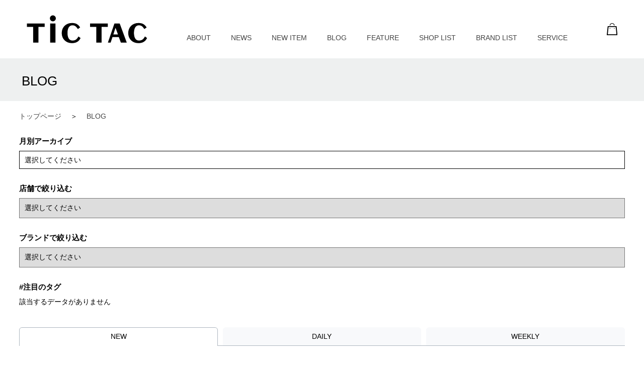

--- FILE ---
content_type: text/html; charset=utf-8
request_url: https://tictac-web.com/blog/shop/?scd=000136&p=1&d=20220731
body_size: 154197
content:
<!DOCTYPE html>
<html lang="ja">
<head>
<meta charset="UTF-8">
<title>BLOG | チックタック（TiCTAC）</title>
<meta name="description" content="TiCTACのバイヤーとスタッフがお送りするブログページです。">
<meta name="keywords" content="セレクトショップ,スタッフブログ,tictac,チックタック,腕時計">
<meta name="viewport" content="width=device-width, user-scalable=no, initial-scale=1, maximum-scale=1">
<link rel="stylesheet" type="text/css" href="/cms/css/reset.css" media="all">
<link rel="stylesheet" type="text/css" href="/cms/css/common.css?2024070" media="all">
<link rel="stylesheet" type="text/css" href="/cms/css/user.css" media="all">
<link href="https://fonts.cdnfonts.com/css/acumin-pro" rel="stylesheet">
<link rel="icon" href="/cms/tictac/favicon_.ico">
<link rel="apple-touch-icon" href="/cms/tictac/apple-touch-icon_.png" sizes="180x180">
<link rel="alternate" type="application/rss+xml" href="https://tictac-web.com/blog/shop//rss2.xml" />

<script type="text/javascript" src="/cms/js/jquery.js"></script>
<script type="text/javascript" src="/cms/js/jquery.cookie.js"></script>
<script type="text/javascript" src="/cms/js/site_async.js" async></script>
<meta property="og:site_name" content="ＴｉＣＴＡＣ【チックタック】">
<meta property="og:url" content="https://tictac-web.com/blog/shop/">
<meta property="og:title" content="BLOG | チックタック（TiCTAC）">
<meta property="og:description" content="TiCTACのバイヤーとスタッフがお送りするブログページです。">
<meta property="og:image" content="">
<meta property="og:type" content="article">
<meta name="twitter:card" content="summary">

<link rel="stylesheet" type="text/css" href="/cms/lib/css/splide.min.css" media="print" onload="this.media='all'">
<script type="text/javascript" src="/cms/lib/js/splide.min.js"></script>
<script type="text/javascript" src="/cms/js/user.js" defer></script><link rel="canonical" href="https://www.tictac-web.com/blog/shop/">
<link rel="next" href="https://tictac-web.com/blog/shop/?absolutepage=2">
<style>
	@media screen and (min-width: 769px) {
		.block-blog-list-wrap.article-list-wrap.article-side-list {
			margin-top: 40px;
		}
		.tab-content {
			padding: 35px 0 0;
		}
	}
	@media screen and (max-width: 768px) {
		.block-blog-list-wrap.article-list-wrap.article-side-list {
			margin-top: 2em;
		}
	}
</style>
<script>
    window.addEventListener('DOMContentLoaded', () => {
        const blogParams = new URLSearchParams(window.location.search);
        const blogKey = ['article_data_field_shop', 'article_data_field_brand'];

        blogKey.forEach(key => {
            const values = blogParams.get(key);
            if (values && document.querySelector('select[name="' + key + '"]')) document.querySelector('select[name="' + key + '"]').value = values;
        });
    });
</script>



<script src="/cms/js/smz_ma.js" charset="UTF-8" defer></script>
<script>
__smz_ma={
	'hostname':'www.tictac-web.com'
	,'top_url':'/'
	,'is_internal':true
	,'bgcolor':'white'
};
</script>



<!-- Global site tag (gtag.js) - Google Analytics -->
<script async src="https://www.googletagmanager.com/gtag/js?id=G-RVJ6S6JDV3"></script>
<script>
  window.dataLayer = window.dataLayer || [];
  function gtag(){dataLayer.push(arguments);}
  gtag('js', new Date());

  gtag('config', 'G-RVJ6S6JDV3');
</script>
    
</head>

<body class="page-bloglist">

<div class="wrapper_">


<header class="pane-header forcms_block" id="header">
  <div class="header-inner content-inner-auto">
    <div class="header-logo"><a href="/"><img src="/cms/img/usr/common/logo_bk.svg" alt="ＴｉＣＴＡＣ【チックタック】"></a></div>
    <div class="block-header-sidemenu" id="header-submenu">
      <nav class="header--nav-menu">
        <ul class="header--nav-list nav-content">
          <li><a href="/about/">ABOUT</a></li>
          <li><a href="/news/">NEWS</a></li>
          <li><a href="/newitem/">NEW ITEM</a></li>
          <li><a href="/blog/">BLOG</a></li>
          <li><a href="/feature/">FEATURE</a></li>
          <li><a href="/shoplist/">SHOP LIST</a></li>
          <li><a href="/brandlist/">BRAND LIST</a></li>
          <li><a href="/service">SERVICE</a></li>
        </ul>
        <ul class="header--nav-list nav-sns sp-only">
          <li><a href="http://line.naver.jp/ti/p/-4Hp_YNqGi?_fsi=K2Pws9QG" target="_blank" rel="noopener noreferrer"><img src="/cms/img/usr/common/ico-sns-line.svg" alt="LINE"></a></li>
          <li><a href="https://www.facebook.com/TiCTACpress/" target="_blank" rel="noopener noreferrer"><img src="/cms/img/usr/common/ico-sns-facebook.svg" alt="Facebook"></a></li>
          <li><a href="https://twitter.com/tictac_press/" target="_blank" rel="noopener noreferrer"><img src="/cms/img/usr/common/ico-sns-x.svg" alt="X"></a></li>
          <li><a href="https://www.instagram.com/tictac_press/" target="_blank" rel="noopener noreferrer"><img src="/cms/img/usr/common/ico-sns-instagram.svg" alt="Instagram"></a></li>
        </ul>
      </nav>
    </div>
    <nav class="block-header-nav">
      <ul class="block-header-nav-list">
        <li class="nav-item sp-only"><a href="/shoplist/"><img src="/cms/img/usr/common/ico-map-pin.svg" alt="マップ"></a></li>
        <li class="nav-item"><a href="https://www.neuve-a.net/shop/default.aspx" target="_blank" rel="noopener noreferrer"><img src="/cms/img/usr/common/ico-cart-bk.svg" alt="買い物かご"></a></li>
        <!-- <li class="nav-item"><a href="#"><img src="/cms/img/usr/common/ico-search.svg" alt="検索"></a></li> -->
      </ul>
    </nav>
    <div class="header-menu-btn sp-only" id="js-menu-btn">
      <span class="icon"></span>
      <span class="icon"></span>
      <span class="icon"></span>
      <span class="text">MENU</span>
    </div>
  </div>
</header>


<h1 class="content-h1 forcms_block"><span class="content-inner-auto">BLOG</span></h1>


<div class="pane-contents">
<div class="container">
<main class="pane-main">

<script src="/cms/lib/js/structured_data/breadcrumbs.js"></script>
<div class="forcms_block block-breadcrumb-list-wrap" itemscope itemtype="https://schema.org/BreadcrumbList">
  	<ol class="breadcrumb-list content-inner-auto">
    	<li itemprop="itemListElement" itemscope itemtype="https://schema.org/ListItem" class="breadcrumb-item"><a href="/"><span itemprop="name">トップページ</span></a><meta itemprop="position" content="" /></li> <!-- --> <li itemprop="itemListElement" itemscope itemtype="https://schema.org/ListItem" class="breadcrumb-item"><a href="https://tictac-web.com/blog"><span itemprop="name">BLOG</span></a><meta itemprop="position" content="" /></li>
    </ol>
</div>


<div class="article-search-wrap article-search-select content-inner-auto forcms_block">
	<div class="article-search-inner">
		<h2 class="search-title">月別アーカイブ</h2>
		<div class="select-list-wrap is-link">
			<p class="js-change-btn js-select-text"></p>
			<ul class="select-link" id="js-blog-archivemonth">
				<li class="select-item"><a href="https://tictac-web.com/blog">選択してください</a></li>
				<li class="select-item"><a href="https://tictac-web.com/blog/date/2026/01">2026年01月</a></li><li class="select-item"><a href="https://tictac-web.com/blog/date/2025/12">2025年12月</a></li><li class="select-item"><a href="https://tictac-web.com/blog/date/2025/11">2025年11月</a></li><li class="select-item"><a href="https://tictac-web.com/blog/date/2025/10">2025年10月</a></li><li class="select-item"><a href="https://tictac-web.com/blog/date/2025/09">2025年09月</a></li><li class="select-item"><a href="https://tictac-web.com/blog/date/2025/08">2025年08月</a></li><li class="select-item"><a href="https://tictac-web.com/blog/date/2025/07">2025年07月</a></li><li class="select-item"><a href="https://tictac-web.com/blog/date/2025/06">2025年06月</a></li><li class="select-item"><a href="https://tictac-web.com/blog/date/2025/05">2025年05月</a></li><li class="select-item"><a href="https://tictac-web.com/blog/date/2025/04">2025年04月</a></li><li class="select-item"><a href="https://tictac-web.com/blog/date/2025/03">2025年03月</a></li><li class="select-item"><a href="https://tictac-web.com/blog/date/2025/02">2025年02月</a></li><li class="select-item"><a href="https://tictac-web.com/blog/date/2025/01">2025年01月</a></li><li class="select-item"><a href="https://tictac-web.com/blog/date/2024/12">2024年12月</a></li><li class="select-item"><a href="https://tictac-web.com/blog/date/2024/11">2024年11月</a></li><li class="select-item"><a href="https://tictac-web.com/blog/date/2024/10">2024年10月</a></li><li class="select-item"><a href="https://tictac-web.com/blog/date/2024/09">2024年09月</a></li><li class="select-item"><a href="https://tictac-web.com/blog/date/2024/08">2024年08月</a></li><li class="select-item"><a href="https://tictac-web.com/blog/date/2024/07">2024年07月</a></li><li class="select-item"><a href="https://tictac-web.com/blog/date/2024/06">2024年06月</a></li><li class="select-item"><a href="https://tictac-web.com/blog/date/2024/05">2024年05月</a></li><li class="select-item"><a href="https://tictac-web.com/blog/date/2024/04">2024年04月</a></li><li class="select-item"><a href="https://tictac-web.com/blog/date/2024/03">2024年03月</a></li><li class="select-item"><a href="https://tictac-web.com/blog/date/2024/02">2024年02月</a></li><li class="select-item"><a href="https://tictac-web.com/blog/date/2024/01">2024年01月</a></li><li class="select-item"><a href="https://tictac-web.com/blog/date/2023/12">2023年12月</a></li><li class="select-item"><a href="https://tictac-web.com/blog/date/2023/11">2023年11月</a></li><li class="select-item"><a href="https://tictac-web.com/blog/date/2023/10">2023年10月</a></li><li class="select-item"><a href="https://tictac-web.com/blog/date/2023/09">2023年09月</a></li><li class="select-item"><a href="https://tictac-web.com/blog/date/2023/08">2023年08月</a></li><li class="select-item"><a href="https://tictac-web.com/blog/date/2023/07">2023年07月</a></li><li class="select-item"><a href="https://tictac-web.com/blog/date/2023/06">2023年06月</a></li><li class="select-item"><a href="https://tictac-web.com/blog/date/2023/05">2023年05月</a></li><li class="select-item"><a href="https://tictac-web.com/blog/date/2023/04">2023年04月</a></li>
			</ul>
			<span class="js-change-btn select-list-allow"></span>
		</div>
	</div>
</div>

<div class="article-search-wrap article-search-select content-inner-auto forcms_block">
	<form action="/blog" method="POST" name="genreForm" onchange="submitForm(this)">
		
		<div class="article-search-inner">
			<h2 class="search-title">店舗で絞り込む</h2>
			<div class="select-list-wrap"><select class="select-list" name="article_data_field_shop"><option value=""  />選択してください<option id="i__shop_161" value="shopTictac_0051" />ジャンクスルクア大阪店<option id="i__shop_162" value="shopTictac_0113" />チックタック池袋パルコ店<option id="i__shop_163" value="shopTictac_0123" />チックタックららぽーと沼津店<option id="i__shop_164" value="shopTictac_0222" />チックタックアミュプラザおおいた店<option id="i__shop_165" value="shopTictac_0235" />チックタック吉祥寺パルコ店<option id="i__shop_166" value="shopTictac_0285" />チックタック松本パルコ店<option id="i__shop_167" value="shopTictac_0290" />チックタック長野MIDORI店<option id="i__shop_168" value="shopTictac_0362" />チックタック調布パルコ店<option id="i__shop_169" value="shopTictac_0383" />チックタック浦和パルコ店<option id="i__shop_170" value="shopTictac_0390" />チックタックイオンレイクタウン店<option id="i__shop_171" value="shopTictac_0407" />チックタック名古屋タカシマヤゲートタワーモール店<option id="i__shop_237" value="shopTictac_0425" />チックタックエスパル仙台店<option id="i__shop_172" value="shopTictac_0450" />チックタックららぽーと富士見店<option id="i__shop_173" value="shopTictac_0533" />チックタックららぽーとエキスポシティ店<option id="i__shop_174" value="shopTictac_0542" />チックタックグランフロント大阪店<option id="i__shop_175" value="shopTictac_0550" />チックタック松山エミフルMASAKI店<option id="i__shop_176" value="shopTictac_0647" />チックタックラゾーナ川崎プラザ店<option id="i__shop_177" value="shopTictac_0648" />チックタックららぽーと海老名店<option id="i__shop_178" value="shopTictac_0685" />チックタックイーアスつくば店<option id="i__shop_179" value="shopTictac_0707" />チックタック東京ソラマチ店<option id="i__shop_180" value="shopTictac_0741" />チックタック仙台パルコ店<option id="i__shop_181" value="shopTictac_0763" />チックタック福岡パルコ店<option id="i__shop_197" value="shopTictac_0809" />トライスクル軽井沢プリンスショッピングプラザ店<option id="i__shop_182" value="shopTictac_0773" />チックタックさいたま新都心店<option id="i__shop_183" value="shopTictac_0775" />チックタックアミュプラザ博多店<option id="i__shop_184" value="shopTictac_0776" />チックタックららぽーと磐田店<option id="i__shop_185" value="shopTictac_0788" />チックタックくずはモール店<option id="i__shop_186" value="shopTictac_0790" />チックタックアミュプラザ鹿児島店<option id="i__shop_187" value="shopTictac_0797" />チックタックアミュプラザ長崎店<option id="i__shop_188" value="shopTictac_0801" />チックタック柏高島屋ステーションモール店<option id="i__shop_189" value="shopTictac_0807" />チックタックグランデュオ立川店<option id="i__shop_190" value="shopTictac_0810" />チックタック札幌ステラプレイス店<option id="i__shop_191" value="shopTictac_0846" />チックタックなんばパークス店<option id="i__shop_192" value="shopTictac_0864" />チックタック新潟ビルボードプレイス店<option id="i__shop_193" value="shopTictac_0865" />チックタック金沢フォーラス店<option id="i__shop_194" value="shopTictac_0872" />トルク横浜ルミネ店<option id="i__shop_195" value="shopTictac_0880" />チックタックミント神戸店<option id="i__shop_196" value="shopTictac_0888" />トルク新宿ルミネエスト店<option id="i__shop_222" value="shopTictac_onlinestore" />オンラインストア</select></div>
		</div>
		
		
		<div class="article-search-inner">
			<h2 class="search-title">ブランドで絞り込む</h2>
			<div class="select-list-wrap"><select class="select-list" name="article_data_field_brand"><option value="" />選択してください<option id="i__brand_205" value="BrandList_adidas" />adidas<option id="i__brand_17" value="BrandList_BrandList_1" />Agnes b<option id="i__brand_25" value="BrandList_Angel_Heart" />Angel Heart<option id="i__brand_94" value="BrandList_ARNE_JACOBSEN" />ARNE JACOBSEN<option id="i__brand_139" value="BrandList_Baby_G" />Baby-G<option id="i__brand_138" value="BrandList_BERING" />BERING<option id="i__brand_135" value="BrandList_BREDA" />BREDA<option id="i__brand_239" value="BrandList_BREW_WATCH_CO" />BREW WATCH Co.<option id="i__brand_40" value="BrandList_BULOVA" />BULOVA<option id="i__brand_240" value="BrandList_COACH" />COACH<option id="i__brand_104" value="BrandList_Calvin_Klein_watches" />Calvin Klein watches<option id="i__brand_208" value="BrandList_CASIO" />CASIO<option id="i__brand_206" value="BrandList_CITIZEN_ATTESA" />CITIZEN ATTESA<option id="i__brand_207" value="BrandList_CITIZEN_COLLECTION" />CITIZEN COLLECTION<option id="i__brand_215" value="BrandList_CITIZEN_PROMASTER" />CITIZEN PROMASTER<option id="i__brand_216" value="BrandList_CITIZEN_RECORD_LABEL" />CITIZEN RECORD LABEL<option id="i__brand_121" value="BrandList_Daniel_Wellington" />Daniel Wellington<option id="i__brand_122" value="BrandList_DANISH_DESIGN" />DANISH DESIGN<option id="i__brand_124" value="BrandList_DIESEL" />DIESEL<option id="i__brand_231" value="BrandList_D1_MILANO" />D1 MILANO<option id="i__brand_102" value="BrandList_EMPORIO_ARMANI" />EMPORIO ARMANI<option id="i__brand_131" value="BrandList_fitbit" />fitbit<option id="i__brand_37" value="BrandList_FOSSIL" />FOSSIL<option id="i__brand_241" value="BrandList_FUKUSHIMA_WATCH_Co" />FUKUSHIMA WATCH Co.<option id="i__brand_137" value="BrandList_funpunclock_to_wear" />funpunclock to wear!<option id="i__brand_39" value="BrandList_FURLA" />FURLA<option id="i__brand_30" value="BrandList_G_SHOCK" />G-SHOCK<option id="i__brand_209" value="BrandList_GARMIN" />GARMIN<option id="i__brand_211" value="BrandList_GUCCI" />GUCCI<option id="i__brand_210" value="BrandList_GRAND_JOUR" />GRAND JOUR<option id="i__brand_36" value="BrandList_HAMILTON" />HAMILTON<option id="i__brand_199" value="BrandList_HUWAWEI" />HUWAWEI<option id="i__brand_198" value="BrandList_ICE_WATCH" />ICE WATCH<option id="i__brand_96" value="BrandList_innovator" />innovator<option id="i__brand_23" value="BrandList_ISSEY_MIYAKE" />ISSEY MIYAKE<option id="i__brand_200" value="BrandList_IZIPIZI" />IZIPIZI<option id="i__brand_151" value="BrandList_JUNGHANS" />JUNGHANS（MAXBILL）<option id="i__brand_238" value="BrandList_KARL_LEIMON" />KARL LEIMON<option id="i__brand_235" value="BrandList_KUOE" />KUOE<option id="i__brand_105" value="BrandList_Kii" />Kii<option id="i__brand_108" value="BrandList_KLASSE14" />KLASSE14<option id="i__brand_129" value="BrandList_knot" />knot<option id="i__brand_236" value="BrandList_LION_HEART" />LION HEART<option id="i__brand_45" value="BrandList_LUMINOX" />LUMINOX<option id="i__brand_154" value="BrandList_LUKIA" />LUKIA<option id="i__brand_42" value="BrandList_MARGARET_HOWELL_idea" />MARGARET HOWELL idea<option id="i__brand_232" value="BrandList_MATOW" />MATOW<option id="i__brand_148" value="BrandList_Movement_in_Motion" />Movement in Motion<option id="i__brand_147" value="BrandList_MUHLE_GLASHUTTE" />MUHLE GLASHUTTE<option id="i__brand_212" value="BrandList_NEW_ERA" />NEW ERA<option id="i__brand_27" value="BrandList_ORIENT_STAR" />ORIENT STAR<option id="i__brand_103" value="BrandList_Orobianco" />Orobianco<option id="i__brand_213" value="BrandList_OUTLINE" />OUTLINE<option id="i__brand_41" value="BrandList_Paul_Smith" />Paul Smith<option id="i__brand_142" value="BrandList_PAUL_JOE" />PAUL &amp; JOE<option id="i__brand_44" value="BrandList_Riki" />Riki<option id="i__brand_201" value="BrandList_PLUG_IN" />PLUG IN<option id="i__brand_214" value="BrandList_Polly_Fern" />Polly Fern<option id="i__brand_115" value="BrandList_SCHAUER" />SCHAUER<option id="i__brand_119" value="BrandList_SEIKO_ASTRON" />SEIKO ASTRON<option id="i__brand_33" value="BrandList_SEIKO_PRESAGE" />SEIKO PRESAGE<option id="i__brand_136" value="BrandList_PROSPEX" />SEIKO PROSPEX<option id="i__brand_120" value="BrandList_SEIKO_SPIRIT" />SEIKO SELECTION<option id="i__brand_204" value="BrandList_SEIKO_5_SPORTS" />SEIKO 5 SPORTS<option id="i__brand_217" value="BrandList_SEIKO_TiCTAC" />SEIKO&#215;TiCTAC<option id="i__brand_116" value="BrandList_SKAGEN" />SKAGEN<option id="i__brand_117" value="BrandList_SPICA" />SPICA<option id="i__brand_218" value="BrandList_SPINNAKER" />SPINNAKER<option id="i__brand_202" value="BrandList_Steelgenic" />Steelgenic<option id="i__brand_32" value="BrandList_STOWA" />STOWA<option id="i__brand_118" value="BrandList_SUUNTO" />SUUNTO<option id="i__brand_31" value="BrandList_SWATCH" />SWATCH<option id="i__brand_34" value="BrandList_TIMEX" />TIMEX<option id="i__brand_125" value="BrandList_TISSOT" />TISSOT<option id="i__brand_203" value="BrandList_THE_NORTH_FACE" />THE NORTH FACE<option id="i__brand_219" value="BrandList_US_POLO_ASSN" />U.S. POLO ASSN.<option id="i__brand_220" value="BrandList_VAGUE_WATCH_Co" />VAGUE WATCH Co.<option id="i__brand_98" value="BrandList_VICTORIA_HYDE_LONDON" />VICTORIA・HYDE LONDON<option id="i__brand_99" value="BrandList_VINTAGE_Watch" />VINTAGE Watch<option id="i__brand_97" value="BrandList_Vivienne_Westwood" />Vivienne Westwood<option id="i__brand_24" value="BrandList_wicca" />wicca<option id="i__brand_158" value="BrandList_WIRED" />WIRED<option id="i__brand_29" value="BrandList_xC" />xC<option id="i__brand_221" value="BrandList_YEMA" />YEMA<option id="i__brand_123" value="BrandList_ZEPPELIN" />ZEPPELIN</select></div>
		</div>
		
		<input type="submit" name="cmdArticleSearch" hidden value="検索" />
	</form>
    <script>
        function submitForm(form) {
            form.querySelector('input[name="cmdArticleSearch"]').click();
        }
    </script>
</div>

<div class="article-search-wrap article-search-taglist content-inner-auto forcms_block">
	<div class="article-search-inner">
		<h2 class="search-title">#注目のタグ</h2>
		
		<p>該当するデータがありません</p>
		
	</div>
</div>

<div class="forcms_block block-blog-list-wrap article-list-wrap article-side-list content-inner-auto">
  <div class="tab-btn-list">
    <ul class="tab-wrap">
      <li class="tab-label is-active" data-tab="tab-new">NEW</li>
      <li class="tab-label" data-tab="tab-DAY">DAILY</li>
      <li class="tab-label" data-tab="tab-WEEK">WEEKLY</li>
    </ul>
  </div>
</div>

<div class="forcms_block block-article-list-wrap article-list-wrap tab-content content-inner-auto is-show" data-content="tab-new">
	<div class="article-list-inner">
		
		<ul class="article-list line-4">
			
			<li>
				<a href="https://tictac-web.com/blog/shop/detail/9187"   class="article-item-inner">
					<figure class="img-block"><img src="/cms/0797nagasaki/0550.2025.12.28.2.jpg" alt="【閉店まであと10日】閉店セール開催中！！"></figure>
					<p class="article-ttl">【閉店まであと10日】閉店セール開催中！！</p>
					<time class="is-date">2026.01.18</time>
					<p class="shop-name">チックタックアミュプラザ長崎店</p>
				</a>
			</li>
			
			<li>
				<a href="https://tictac-web.com/blog/shop/detail/9174"   class="article-item-inner">
					<figure class="img-block"><img src="/cms/0542osaka/IMG_1600.jpeg" alt="【KUOE】ロイヤルスミス90-010より逆パンダ文字盤のお時計をご紹介いたします♪ 【グランフロント大阪（梅田）】"></figure>
					<p class="article-ttl">【KUOE】ロイヤルスミス90-010より逆パンダ文字盤のお時計をご紹介いたします♪ 【グランフロント大阪（梅田）】</p>
					<time class="is-date">2026.01.18</time>
					<p class="shop-name">チックタックグランフロント大阪店</p>
				</a>
			</li>
			
			<li>
				<a href="https://tictac-web.com/blog/shop/detail/9141"   class="article-item-inner">
					<figure class="img-block"><img src="/cms/0051lucua/IMG_0514.jpeg" alt="【KLASSE 14】imperfectモデルのご紹介〈junksルクア大阪・梅田〉"></figure>
					<p class="article-ttl">【KLASSE 14】imperfectモデルのご紹介〈junksルクア大阪・梅田〉</p>
					<time class="is-date">2026.01.18</time>
					<p class="shop-name">ジャンクスルクア大阪店</p>
				</a>
			</li>
			
			<li>
				<a href="https://tictac-web.com/blog/shop/detail/9186"   class="article-item-inner">
					<figure class="img-block"><img src="/cms/0685tsukuba/260117a.jpg" alt="つくば店『G-SHOCK』DW-5900新作入荷"></figure>
					<p class="article-ttl">つくば店『G-SHOCK』DW-5900新作入荷</p>
					<time class="is-date">2026.01.18</time>
					<p class="shop-name">チックタックイーアスつくば店</p>
				</a>
			</li>
			
			<li>
				<a href="https://tictac-web.com/blog/shop/detail/9183"   class="article-item-inner">
					<figure class="img-block"><img src="/cms/0788kuzuha/IMG_0029.jpeg" alt="【adidas 】THEお受験ウォッチ★"></figure>
					<p class="article-ttl">【adidas 】THEお受験ウォッチ★</p>
					<time class="is-date">2026.01.18</time>
					<p class="shop-name">チックタックくずはモール店</p>
				</a>
			</li>
			
			<li>
				<a href="https://tictac-web.com/blog/shop/detail/9130"   class="article-item-inner">
					<figure class="img-block"><img src="/cms/0763fukuoka/IMG_5280.jpeg" alt="【BERING】～北欧を纏う　Scandinavian Solar～【福岡パルコ店】"></figure>
					<p class="article-ttl">【BERING】～北欧を纏う　Scandinavian Solar～【福岡パルコ店】</p>
					<time class="is-date">2026.01.17</time>
					<p class="shop-name">チックタック福岡パルコ店</p>
				</a>
			</li>
			
			<li>
				<a href="https://tictac-web.com/blog/shop/detail/9152"   class="article-item-inner">
					<figure class="img-block"><img src="/cms/0801kashiwa/0790kagoshima/BEF58DDA-8CED-4D64-B439-DD7CC4E59E6C.jpeg" alt="【アミュ鹿児島店】G-SHOCKレディース新作！"></figure>
					<p class="article-ttl">【アミュ鹿児島店】G-SHOCKレディース新作！</p>
					<time class="is-date">2026.01.17</time>
					<p class="shop-name">チックタックアミュプラザ鹿児島店</p>
				</a>
			</li>
			
			<li>
				<a href="https://tictac-web.com/blog/shop/detail/9170"   class="article-item-inner">
					<figure class="img-block"><img src="/cms/0542osaka/IMG_1610.jpeg" alt="【VINTAGE】CHANELより大人気のプルミエールからシルバーモデルをご紹介いたします♪【グランフロント大阪（梅田）】"></figure>
					<p class="article-ttl">【VINTAGE】CHANELより大人気のプルミエールからシルバーモデルをご紹介いたします♪【グランフロント大阪（梅田）】</p>
					<time class="is-date">2026.01.17</time>
					<p class="shop-name">チックタックグランフロント大阪店</p>
				</a>
			</li>
			
			<li>
				<a href="https://tictac-web.com/blog/shop/detail/9138"   class="article-item-inner">
					<figure class="img-block"><img src="/cms/0051lucua/IMG_0510.jpeg" alt="【D1 MILANO】クリアベルトが特徴のモデルのご紹介〈junksルクア大阪・梅田〉"></figure>
					<p class="article-ttl">【D1 MILANO】クリアベルトが特徴のモデルのご紹介〈junksルクア大阪・梅田〉</p>
					<time class="is-date">2026.01.17</time>
					<p class="shop-name">ジャンクスルクア大阪店</p>
				</a>
			</li>
			
			<li>
				<a href="https://tictac-web.com/blog/shop/detail/9181"   class="article-item-inner">
					<figure class="img-block"><img src="/cms/0797nagasaki/62387b22.jpg" alt="【BERING】プレゼントにもおすすめ！スマートな腕時計のご紹介！"></figure>
					<p class="article-ttl">【BERING】プレゼントにもおすすめ！スマートな腕時計のご紹介！</p>
					<time class="is-date">2026.01.17</time>
					<p class="shop-name">チックタックアミュプラザ長崎店</p>
				</a>
			</li>
			
			<li>
				<a href="https://tictac-web.com/blog/shop/detail/9180"   class="article-item-inner">
					<figure class="img-block"><img src="/cms/0797nagasaki/cbdfd120.jpeg" alt="【Orobianco】人気シリーズの後継モデルのご紹介！"></figure>
					<p class="article-ttl">【Orobianco】人気シリーズの後継モデルのご紹介！</p>
					<time class="is-date">2026.01.17</time>
					<p class="shop-name">チックタックアミュプラザ長崎店</p>
				</a>
			</li>
			
			<li>
				<a href="https://tictac-web.com/blog/shop/detail/9179"   class="article-item-inner">
					<figure class="img-block"><img src="/cms/0788kuzuha/IMG_0023.jpeg" alt="【OUTLINE 】都会的にカジュアル★2レジスタークロノ"></figure>
					<p class="article-ttl">【OUTLINE 】都会的にカジュアル★2レジスタークロノ</p>
					<time class="is-date">2026.01.17</time>
					<p class="shop-name">チックタックくずはモール店</p>
				</a>
			</li>
			
			<li>
				<a href="https://tictac-web.com/blog/shop/detail/9173"   class="article-item-inner">
					<figure class="img-block"><img src="/cms/0788kuzuha/IMG_9926.jpeg" alt="【G-SHOCK】G-SHOCKで新生活★"></figure>
					<p class="article-ttl">【G-SHOCK】G-SHOCKで新生活★</p>
					<time class="is-date">2026.01.17</time>
					<p class="shop-name">チックタックくずはモール店</p>
				</a>
			</li>
			
			<li>
				<a href="https://tictac-web.com/blog/shop/detail/9165"   class="article-item-inner">
					<figure class="img-block"><img src="/cms/0788kuzuha/IMG_9918.jpeg" alt="【G-SHOCK】平成G遊戯...復刻！！"></figure>
					<p class="article-ttl">【G-SHOCK】平成G遊戯...復刻！！</p>
					<time class="is-date">2026.01.17</time>
					<p class="shop-name">チックタックくずはモール店</p>
				</a>
			</li>
			
			<li>
				<a href="https://tictac-web.com/blog/shop/detail/9149"   class="article-item-inner">
					<figure class="img-block"><img src="/cms/0763fukuoka/763_260116_01.jpg" alt="【G-SHOCK】葛飾北斎の人気作品モチーフモデルが登場！【福岡パルコ店】"></figure>
					<p class="article-ttl">【G-SHOCK】葛飾北斎の人気作品モチーフモデルが登場！【福岡パルコ店】</p>
					<time class="is-date">2026.01.16</time>
					<p class="shop-name">チックタック福岡パルコ店</p>
				</a>
			</li>
			
			<li>
				<a href="https://tictac-web.com/blog/shop/detail/9176"   class="article-item-inner">
					<figure class="img-block"><img src="/cms/0809karuizawa/de9c1935-7872-476b-ad00-91da028cec69.jpg" alt="【軽井沢】プロスペックス限定モデルございます！【SEIKO PROSPEX】"></figure>
					<p class="article-ttl">【軽井沢】プロスペックス限定モデルございます！【SEIKO PROSPEX】</p>
					<time class="is-date">2026.01.16</time>
					<p class="shop-name">トライスクル軽井沢プリンスショッピングプラザ店</p>
				</a>
			</li>
			
			<li>
				<a href="https://tictac-web.com/blog/shop/detail/9172"   class="article-item-inner">
					<figure class="img-block"><img src="/cms/0846namba/01.16.1.jpg" alt="【G-SHOCK】クラシック&#215;オールブラックのイケてる１本。"></figure>
					<p class="article-ttl">【G-SHOCK】クラシック&#215;オールブラックのイケてる１本。</p>
					<time class="is-date">2026.01.16</time>
					<p class="shop-name">チックタックなんばパークス店</p>
				</a>
			</li>
			
			<li>
				<a href="https://tictac-web.com/blog/shop/detail/9166"   class="article-item-inner">
					<figure class="img-block"><img src="/cms/0550matsuyama/0550.2025.12.28.2.jpg" alt="【チックタック松山エミフルMASAKI店】閉店セール開催中　残り15日！！"></figure>
					<p class="article-ttl">【チックタック松山エミフルMASAKI店】閉店セール開催中　残り15日！！</p>
					<time class="is-date">2026.01.16</time>
					<p class="shop-name">チックタック松山エミフルMASAKI店</p>
				</a>
			</li>
			
			<li>
				<a href="https://tictac-web.com/blog/shop/detail/9133"   class="article-item-inner">
					<figure class="img-block"><img src="/cms/0051lucua/IMG_1214.jpeg" alt="【VINTAGE】HERMESの南京錠をモチーフにした2way仕様の腕時計のご紹介　〈junks ルクア大阪店〉"></figure>
					<p class="article-ttl">【VINTAGE】HERMESの南京錠をモチーフにした2way仕様の腕時計のご紹介　〈junks ルクア大阪店〉</p>
					<time class="is-date">2026.01.16</time>
					<p class="shop-name">ジャンクスルクア大阪店</p>
				</a>
			</li>
			
			<li>
				<a href="https://tictac-web.com/blog/shop/detail/9145"   class="article-item-inner">
					<figure class="img-block"><img src="/cms/0542osaka/IMG_1608.jpeg" alt="【VINTAGE】HERMESよりスクエアケースが特徴のケープコッドからドゥブルトゥールタイプをご紹介いたします♪【グランフロント大阪（梅田）】"></figure>
					<p class="article-ttl">【VINTAGE】HERMESよりスクエアケースが特徴のケープコッドからドゥブルトゥールタイプをご紹介いたします♪【グランフロント大阪（梅田）】</p>
					<time class="is-date">2026.01.16</time>
					<p class="shop-name">チックタックグランフロント大阪店</p>
				</a>
			</li>
			
			<li>
				<a href="https://tictac-web.com/blog/shop/detail/9158"   class="article-item-inner">
					<figure class="img-block"><img src="/cms/0685tsukuba/260114d.jpg" alt="つくば店『ヴィンテージGUCCI』ターンフェイス入荷！"></figure>
					<p class="article-ttl">つくば店『ヴィンテージGUCCI』ターンフェイス入荷！</p>
					<time class="is-date">2026.01.16</time>
					<p class="shop-name">チックタックイーアスつくば店</p>
				</a>
			</li>
			
			<li>
				<a href="https://tictac-web.com/blog/shop/detail/9159"   class="article-item-inner">
					<figure class="img-block"><img src="/cms/0788kuzuha/IMG_9913.jpeg" alt="【xC 】クロスシーを日常に★"></figure>
					<p class="article-ttl">【xC 】クロスシーを日常に★</p>
					<time class="is-date">2026.01.16</time>
					<p class="shop-name">チックタックくずはモール店</p>
				</a>
			</li>
			
			<li>
				<a href="https://tictac-web.com/blog/shop/detail/9169"   class="article-item-inner">
					<figure class="img-block"><img src="/cms/0425spalsendai/トプ画.jpg" alt="さりげないラメが可愛い！クロスシー新作"></figure>
					<p class="article-ttl">さりげないラメが可愛い！クロスシー新作</p>
					<time class="is-date">2026.01.15</time>
					<p class="shop-name">チックタックエスパル仙台店</p>
				</a>
			</li>
			
			<li>
				<a href="https://tictac-web.com/blog/shop/detail/9167"   class="article-item-inner">
					<figure class="img-block"><img src="/cms/0801kashiwa/0790kagoshima/1A0EFCD3-D9C1-4576-A89C-518DEE4FB864.jpeg" alt="【CITIZEN ATTESA】成人のお祝いに！！"></figure>
					<p class="article-ttl">【CITIZEN ATTESA】成人のお祝いに！！</p>
					<time class="is-date">2026.01.15</time>
					<p class="shop-name">チックタックアミュプラザ鹿児島店</p>
				</a>
			</li>
			
			<li>
				<a href="https://tictac-web.com/blog/shop/detail/9164"   class="article-item-inner">
					<figure class="img-block"><img src="/cms/0797nagasaki/01angel.jpg" alt="【Angel Heart】腕時計＆ブレスレットのギフトセットをご紹介！"></figure>
					<p class="article-ttl">【Angel Heart】腕時計＆ブレスレットのギフトセットをご紹介！</p>
					<time class="is-date">2026.01.15</time>
					<p class="shop-name">チックタックアミュプラザ長崎店</p>
				</a>
			</li>
			
			<li>
				<a href="https://tictac-web.com/blog/shop/detail/9162"   class="article-item-inner">
					<figure class="img-block"><img src="/cms/0797nagasaki/0FURLA.png" alt="【FURLA】小さくてかわいい腕時計のご紹介！"></figure>
					<p class="article-ttl">【FURLA】小さくてかわいい腕時計のご紹介！</p>
					<time class="is-date">2026.01.15</time>
					<p class="shop-name">チックタックアミュプラザ長崎店</p>
				</a>
			</li>
			
			<li>
				<a href="https://tictac-web.com/blog/shop/detail/9161"   class="article-item-inner">
					<figure class="img-block"><img src="/cms/0797nagasaki/closed.jpg" alt="【チックタック長崎店】閉店のお知らせ"></figure>
					<p class="article-ttl">【チックタック長崎店】閉店のお知らせ</p>
					<time class="is-date">2026.01.15</time>
					<p class="shop-name">チックタックアミュプラザ長崎店</p>
				</a>
			</li>
			
			<li>
				<a href="https://tictac-web.com/blog/shop/detail/9160"   class="article-item-inner">
					<figure class="img-block"><img src="/cms/0846namba/01.15.1.jpg" alt="【TIMEX】NASAコラボ入荷しました！"></figure>
					<p class="article-ttl">【TIMEX】NASAコラボ入荷しました！</p>
					<time class="is-date">2026.01.15</time>
					<p class="shop-name">チックタックなんばパークス店</p>
				</a>
			</li>
			
			<li>
				<a href="https://tictac-web.com/blog/shop/detail/9142"   class="article-item-inner">
					<figure class="img-block"><img src="/cms/0542osaka/IMG_1602.jpeg" alt="【SEIKO The Steady】可愛い雰囲気が特徴のお時計をご紹介いたします♪ 【グランフロント大阪（梅田）】"></figure>
					<p class="article-ttl">【SEIKO The Steady】可愛い雰囲気が特徴のお時計をご紹介いたします♪ 【グランフロント大阪（梅田）】</p>
					<time class="is-date">2026.01.15</time>
					<p class="shop-name">チックタックグランフロント大阪店</p>
				</a>
			</li>
			
			<li>
				<a href="https://tictac-web.com/blog/shop/detail/9125"   class="article-item-inner">
					<figure class="img-block"><img src="/cms/0051lucua/IMG_0493.jpeg" alt="【SEIKO Astron】&quot;Starry Sky&quot; 2026 コアショップ限定モデルのご紹介〈junksルクア大阪・梅田〉"></figure>
					<p class="article-ttl">【SEIKO Astron】&quot;Starry Sky&quot; 2026 コアショップ限定モデルのご紹介〈junksルクア大阪・梅田〉</p>
					<time class="is-date">2026.01.15</time>
					<p class="shop-name">ジャンクスルクア大阪店</p>
				</a>
			</li>
			
			<li>
				<a href="https://tictac-web.com/blog/shop/detail/9157"   class="article-item-inner">
					<figure class="img-block"><img src="/cms/0685tsukuba/260114a.jpg" alt="つくば店『ヴィンテージHERMES』クリッパーナクレ入荷！"></figure>
					<p class="article-ttl">つくば店『ヴィンテージHERMES』クリッパーナクレ入荷！</p>
					<time class="is-date">2026.01.15</time>
					<p class="shop-name">チックタックイーアスつくば店</p>
				</a>
			</li>
			
			<li>
				<a href="https://tictac-web.com/blog/shop/detail/9151"   class="article-item-inner">
					<figure class="img-block"><img src="/cms/0788kuzuha/IMG_9888.jpeg" alt="【PROSPEX 】new★Alpinist"></figure>
					<p class="article-ttl">【PROSPEX 】new★Alpinist</p>
					<time class="is-date">2026.01.15</time>
					<p class="shop-name">チックタックくずはモール店</p>
				</a>
			</li>
			
			<li>
				<a href="https://tictac-web.com/blog/shop/detail/9150"   class="article-item-inner">
					<figure class="img-block"><img src="/cms/0788kuzuha/IMG_9880.jpeg" alt="【G-SHOCK】フレッシャーズフェア開催中★"></figure>
					<p class="article-ttl">【G-SHOCK】フレッシャーズフェア開催中★</p>
					<time class="is-date">2026.01.15</time>
					<p class="shop-name">チックタックくずはモール店</p>
				</a>
			</li>
			
			<li>
				<a href="https://tictac-web.com/blog/shop/detail/9146"   class="article-item-inner">
					<figure class="img-block"><img src="/cms/0801kashiwa/IMG_2481.jpeg" alt="【SEIKO】人気のプレサージュに新色登場！"></figure>
					<p class="article-ttl">【SEIKO】人気のプレサージュに新色登場！</p>
					<time class="is-date">2026.01.15</time>
					<p class="shop-name">チックタック柏高島屋ステーションモール店</p>
				</a>
			</li>
			
			<li>
				<a href="https://tictac-web.com/blog/shop/detail/9153"   class="article-item-inner">
					<figure class="img-block"><img src="/cms/0801kashiwa/IMG4030.jpg" alt="Vintage【HERMES】プルマン入荷しました！"></figure>
					<p class="article-ttl">Vintage【HERMES】プルマン入荷しました！</p>
					<time class="is-date">2026.01.14</time>
					<p class="shop-name">チックタック柏高島屋ステーションモール店</p>
				</a>
			</li>
			
			<li>
				<a href="https://tictac-web.com/blog/shop/detail/9154"   class="article-item-inner">
					<figure class="img-block"><img src="/cms/0809karuizawa/IMG_9174.jpg" alt="【軽井沢店】ヴィンテージCHANEL プルミエール再入荷！"></figure>
					<p class="article-ttl">【軽井沢店】ヴィンテージCHANEL プルミエール再入荷！</p>
					<time class="is-date">2026.01.14</time>
					<p class="shop-name">トライスクル軽井沢プリンスショッピングプラザ店</p>
				</a>
			</li>
			
			<li>
				<a href="https://tictac-web.com/blog/shop/detail/9144"   class="article-item-inner">
					<figure class="img-block"><img src="/cms/0846namba/01.14.jpg" alt="【BABY-G】お子様にオススメの小さめフォルム♪"></figure>
					<p class="article-ttl">【BABY-G】お子様にオススメの小さめフォルム♪</p>
					<time class="is-date">2026.01.14</time>
					<p class="shop-name">チックタックなんばパークス店</p>
				</a>
			</li>
			
			<li>
				<a href="https://tictac-web.com/blog/shop/detail/9140"   class="article-item-inner">
					<figure class="img-block"><img src="/cms/0542osaka/IMG_1599.jpeg" alt="【KUOE】クラシカルで小ぶりなサイズ感が可愛いお時計をご紹介いたします♪ 【グランフロント大阪（梅田）】"></figure>
					<p class="article-ttl">【KUOE】クラシカルで小ぶりなサイズ感が可愛いお時計をご紹介いたします♪ 【グランフロント大阪（梅田）】</p>
					<time class="is-date">2026.01.14</time>
					<p class="shop-name">チックタックグランフロント大阪店</p>
				</a>
			</li>
			
			<li>
				<a href="https://tictac-web.com/blog/shop/detail/9126"   class="article-item-inner">
					<figure class="img-block"><img src="/cms/0051lucua/IMG_0491.jpeg" alt="【G-SHOCK】GMA-P2100シリーズ新色のご紹介〈junksルクア大阪・梅田〉"></figure>
					<p class="article-ttl">【G-SHOCK】GMA-P2100シリーズ新色のご紹介〈junksルクア大阪・梅田〉</p>
					<time class="is-date">2026.01.14</time>
					<p class="shop-name">ジャンクスルクア大阪店</p>
				</a>
			</li>
			
			<li>
				<a href="https://tictac-web.com/blog/shop/detail/9139"   class="article-item-inner">
					<figure class="img-block"><img src="/cms/0801kashiwa/IMG_9178.jpeg" alt="【BERING】ギフトにおすすめ！爽やかな印象の腕時計をご紹介☆"></figure>
					<p class="article-ttl">【BERING】ギフトにおすすめ！爽やかな印象の腕時計をご紹介☆</p>
					<time class="is-date">2026.01.14</time>
					<p class="shop-name">チックタック柏高島屋ステーションモール店</p>
				</a>
			</li>
			
			<li>
				<a href="https://tictac-web.com/blog/shop/detail/9148"   class="article-item-inner">
					<figure class="img-block"><img src="/cms/0763fukuoka/763_260113_01.jpg" alt="【SEIKO】新定番！ ≪The steady≫ シリーズの魅力をご紹介！"></figure>
					<p class="article-ttl">【SEIKO】新定番！ ≪The steady≫ シリーズの魅力をご紹介！</p>
					<time class="is-date">2026.01.13</time>
					<p class="shop-name">チックタック福岡パルコ店</p>
				</a>
			</li>
			
			<li>
				<a href="https://tictac-web.com/blog/shop/detail/9129"   class="article-item-inner">
					<figure class="img-block"><img src="/cms/0801kashiwa/0790kagoshima/5E8FE03C-8F68-430A-A89F-DC82088DCFDE.jpeg" alt="【アミュ鹿児島店】新成人のお祝いに☆"></figure>
					<p class="article-ttl">【アミュ鹿児島店】新成人のお祝いに☆</p>
					<time class="is-date">2026.01.13</time>
					<p class="shop-name">チックタックアミュプラザ鹿児島店</p>
				</a>
			</li>
			
			<li>
				<a href="https://tictac-web.com/blog/shop/detail/9147"   class="article-item-inner">
					<figure class="img-block"><img src="/cms/0775hakata/2890f27a.png" alt="【アミュプラザ博多店】ヴィンテージCHANEL プルミエール"></figure>
					<p class="article-ttl">【アミュプラザ博多店】ヴィンテージCHANEL プルミエール</p>
					<time class="is-date">2026.01.13</time>
					<p class="shop-name">チックタックアミュプラザ博多店</p>
				</a>
			</li>
			
			<li>
				<a href="https://tictac-web.com/blog/shop/detail/9143"   class="article-item-inner">
					<figure class="img-block"><img src="/cms/0113ikebukuro/IMG_4095.jpeg" alt="【g-shock】葛飾北斎　浮世絵カラーが新登場！！"></figure>
					<p class="article-ttl">【g-shock】葛飾北斎　浮世絵カラーが新登場！！</p>
					<time class="is-date">2026.01.13</time>
					<p class="shop-name">チックタック池袋パルコ店</p>
				</a>
			</li>
			
			<li>
				<a href="https://tictac-web.com/blog/shop/detail/9108"   class="article-item-inner">
					<figure class="img-block"><img src="/cms/0648ebina/ブラックチタン3.jpg" alt="【ATTESA】黒を纏う【ブラックチタンシリーズ】"></figure>
					<p class="article-ttl">【ATTESA】黒を纏う【ブラックチタンシリーズ】</p>
					<time class="is-date">2026.01.13</time>
					<p class="shop-name">チックタックららぽーと海老名店</p>
				</a>
			</li>
			
			<li>
				<a href="https://tictac-web.com/blog/shop/detail/9117"   class="article-item-inner">
					<figure class="img-block"><img src="/cms/0051lucua/IMG_9447.jpeg" alt="可愛いアニマル手袋のご紹介〈junksルクア大阪・梅田〉"></figure>
					<p class="article-ttl">可愛いアニマル手袋のご紹介〈junksルクア大阪・梅田〉</p>
					<time class="is-date">2026.01.13</time>
					<p class="shop-name">ジャンクスルクア大阪店</p>
				</a>
			</li>
			
			<li>
				<a href="https://tictac-web.com/blog/shop/detail/9136"   class="article-item-inner">
					<figure class="img-block"><img src="/cms/0846namba/01.12.4.jpg" alt="【G-SHOCK】葛飾北斎「富嶽三十六景」モチーフ第２弾"></figure>
					<p class="article-ttl">【G-SHOCK】葛飾北斎「富嶽三十六景」モチーフ第２弾</p>
					<time class="is-date">2026.01.12</time>
					<p class="shop-name">チックタックなんばパークス店</p>
				</a>
			</li>
			
			<li>
				<a href="https://tictac-web.com/blog/shop/detail/9135"   class="article-item-inner">
					<figure class="img-block"><img src="/cms/0648ebina/0648_260112_1.jpg" alt="【G-SHOCK】葛飾北斎モデル入荷しました！"></figure>
					<p class="article-ttl">【G-SHOCK】葛飾北斎モデル入荷しました！</p>
					<time class="is-date">2026.01.12</time>
					<p class="shop-name">チックタックららぽーと海老名店</p>
				</a>
			</li>
			
			<li>
				<a href="https://tictac-web.com/blog/shop/detail/9112"   class="article-item-inner">
					<figure class="img-block"><img src="/cms/0542osaka/IMG_1625.jpeg" alt="【VINTAGE】Cartierの人気シリーズマストタンクよりトリニティをご紹介いたします♪【グランフロント大阪（梅田）】"></figure>
					<p class="article-ttl">【VINTAGE】Cartierの人気シリーズマストタンクよりトリニティをご紹介いたします♪【グランフロント大阪（梅田）】</p>
					<time class="is-date">2026.01.12</time>
					<p class="shop-name">チックタックグランフロント大阪店</p>
				</a>
			</li>
			
			<li>
				<a href="https://tictac-web.com/blog/shop/detail/9122"   class="article-item-inner">
					<figure class="img-block"><img src="/cms/0051lucua/IMG_0485.jpeg" alt="【SEIKO Astron】NEXTER新作のご紹介〈junksルクア大阪・梅田〉"></figure>
					<p class="article-ttl">【SEIKO Astron】NEXTER新作のご紹介〈junksルクア大阪・梅田〉</p>
					<time class="is-date">2026.01.12</time>
					<p class="shop-name">ジャンクスルクア大阪店</p>
				</a>
			</li>
			
			<li>
				<a href="https://tictac-web.com/blog/shop/detail/9132"   class="article-item-inner">
					<figure class="img-block"><img src="/cms/0788kuzuha/IMG_9710.jpeg" alt="【HERMES  vintages】ふりそでーしょんにHERMES vintagesを"></figure>
					<p class="article-ttl">【HERMES  vintages】ふりそでーしょんにHERMES vintagesを</p>
					<time class="is-date">2026.01.12</time>
					<p class="shop-name">チックタックくずはモール店</p>
				</a>
			</li>
			
			<li>
				<a href="https://tictac-web.com/blog/shop/detail/9131"   class="article-item-inner">
					<figure class="img-block"><img src="/cms/0788kuzuha/IMG_9706.jpeg" alt="【CASIO】Restock★PAC-MAN○"></figure>
					<p class="article-ttl">【CASIO】Restock★PAC-MAN○</p>
					<time class="is-date">2026.01.12</time>
					<p class="shop-name">チックタックくずはモール店</p>
				</a>
			</li>
			
			<li>
				<a href="https://tictac-web.com/blog/shop/detail/9134"   class="article-item-inner">
					<figure class="img-block"><img src="/cms/0763fukuoka/infomation.jpg" alt="【福岡パルコ店】1/14(水)・2/4(水)　休館日のお知らせ"></figure>
					<p class="article-ttl">【福岡パルコ店】1/14(水)・2/4(水)　休館日のお知らせ</p>
					<time class="is-date">2026.01.11</time>
					<p class="shop-name">チックタック福岡パルコ店</p>
				</a>
			</li>
			
			<li>
				<a href="https://tictac-web.com/blog/shop/detail/9087"   class="article-item-inner">
					<figure class="img-block"><img src="/cms/0807tachikawa/080726010301.jpg" alt="チックタック立川店ヴィンテージ時計在庫情報1/11更新分"></figure>
					<p class="article-ttl">チックタック立川店ヴィンテージ時計在庫情報1/11更新分</p>
					<time class="is-date">2026.01.11</time>
					<p class="shop-name">チックタックグランデュオ立川店</p>
				</a>
			</li>
			
			<li>
				<a href="https://tictac-web.com/blog/shop/detail/9076"   class="article-item-inner">
					<figure class="img-block"><img src="/cms/0542osaka/IMG_7030.jpeg" alt="【VINTAGE】ロンジンから創業150周年記念の特別モデルが入荷いたしました！【グランフロント大阪（梅田）】"></figure>
					<p class="article-ttl">【VINTAGE】ロンジンから創業150周年記念の特別モデルが入荷いたしました！【グランフロント大阪（梅田）】</p>
					<time class="is-date">2026.01.11</time>
					<p class="shop-name">チックタックグランフロント大阪店</p>
				</a>
			</li>
			
			<li>
				<a href="https://tictac-web.com/blog/shop/detail/9118"   class="article-item-inner">
					<figure class="img-block"><img src="/cms/0051lucua/IMG_3311.jpeg" alt="【Brew Watch Co.】Metric - Retro junksルクア大阪店限定モデルのご紹介〈junksルクア大阪・梅田〉"></figure>
					<p class="article-ttl">【Brew Watch Co.】Metric - Retro junksルクア大阪店限定モデルのご紹介〈junksルクア大阪・梅田〉</p>
					<time class="is-date">2026.01.11</time>
					<p class="shop-name">ジャンクスルクア大阪店</p>
				</a>
			</li>
			
			<li>
				<a href="https://tictac-web.com/blog/shop/detail/9128"   class="article-item-inner">
					<figure class="img-block"><img src="/cms/0788kuzuha/IMG_9698.jpeg" alt="【SEIKO PRESAGE 】成人のお祝いにカクテルで乾杯！☆"></figure>
					<p class="article-ttl">【SEIKO PRESAGE 】成人のお祝いにカクテルで乾杯！☆</p>
					<time class="is-date">2026.01.11</time>
					<p class="shop-name">チックタックくずはモール店</p>
				</a>
			</li>
			
			<li>
				<a href="https://tictac-web.com/blog/shop/detail/9127"   class="article-item-inner">
					<figure class="img-block"><img src="/cms/0788kuzuha/IMG_9692.jpeg" alt="【SEIKO SELECTION 】二十歳の記念にチタン製腕時計の贈り物を★"></figure>
					<p class="article-ttl">【SEIKO SELECTION 】二十歳の記念にチタン製腕時計の贈り物を★</p>
					<time class="is-date">2026.01.11</time>
					<p class="shop-name">チックタックくずはモール店</p>
				</a>
			</li>
			
			<li>
				<a href="https://tictac-web.com/blog/shop/detail/9092"   class="article-item-inner">
					<figure class="img-block"><img src="/cms/0763fukuoka/0104.jpg" alt="～お得なウィンターセールを開催中！！～【福岡パルコ店】"></figure>
					<p class="article-ttl">～お得なウィンターセールを開催中！！～【福岡パルコ店】</p>
					<time class="is-date">2026.01.10</time>
					<p class="shop-name">チックタック福岡パルコ店</p>
				</a>
			</li>
			
			<li>
				<a href="https://tictac-web.com/blog/shop/detail/9120"   class="article-item-inner">
					<figure class="img-block"><img src="/cms/0542osaka/IMG_1620.jpeg" alt="【BULOVA】力強いデザインが特徴のサーベイヤーをご紹介いたします♪ 【グランフロント大阪（梅田）】"></figure>
					<p class="article-ttl">【BULOVA】力強いデザインが特徴のサーベイヤーをご紹介いたします♪ 【グランフロント大阪（梅田）】</p>
					<time class="is-date">2026.01.10</time>
					<p class="shop-name">チックタックグランフロント大阪店</p>
				</a>
			</li>
			
			<li>
				<a href="https://tictac-web.com/blog/shop/detail/9123"   class="article-item-inner">
					<figure class="img-block"><img src="/cms/0051lucua/IMG_0488.jpeg" alt="【G-SHOCK】葛飾北斎の作品がモチーフの新作のご紹介〈junksルクア大阪・梅田〉"></figure>
					<p class="article-ttl">【G-SHOCK】葛飾北斎の作品がモチーフの新作のご紹介〈junksルクア大阪・梅田〉</p>
					<time class="is-date">2026.01.10</time>
					<p class="shop-name">ジャンクスルクア大阪店</p>
				</a>
			</li>
			
			<li>
				<a href="https://tictac-web.com/blog/shop/detail/9124"   class="article-item-inner">
					<figure class="img-block"><img src="/cms/0801kashiwa/0790kagoshima/B1C03000-9D8D-4953-9467-ADF4EB6CF099.jpeg" alt="【アミュ鹿児島店】1/9(金)〜1/12(月祝)の期間JRキューポがWで貯まる！"></figure>
					<p class="article-ttl">【アミュ鹿児島店】1/9(金)〜1/12(月祝)の期間JRキューポがWで貯まる！</p>
					<time class="is-date">2026.01.09</time>
					<p class="shop-name">チックタックアミュプラザ鹿児島店</p>
				</a>
			</li>
			
			<li>
				<a href="https://tictac-web.com/blog/shop/detail/9121"   class="article-item-inner">
					<figure class="img-block"><img src="/cms/0846namba/01.09.1.jpg" alt="【SEIKO PROSPEX】新成人の祝いに。"></figure>
					<p class="article-ttl">【SEIKO PROSPEX】新成人の祝いに。</p>
					<time class="is-date">2026.01.09</time>
					<p class="shop-name">チックタックなんばパークス店</p>
				</a>
			</li>
			
			<li>
				<a href="https://tictac-web.com/blog/shop/detail/9116"   class="article-item-inner">
					<figure class="img-block"><img src="/cms/0542osaka/IMG_1572.jpeg" alt="【VINTAGE】CARTIERより人気のマストコリゼをご紹介いたします♪【グランフロント大阪（梅田）】"></figure>
					<p class="article-ttl">【VINTAGE】CARTIERより人気のマストコリゼをご紹介いたします♪【グランフロント大阪（梅田）】</p>
					<time class="is-date">2026.01.09</time>
					<p class="shop-name">チックタックグランフロント大阪店</p>
				</a>
			</li>
			
			<li>
				<a href="https://tictac-web.com/blog/shop/detail/9115"   class="article-item-inner">
					<figure class="img-block"><img src="/cms/0051lucua/IMG_9444.jpeg" alt="【BERING】18132 charityモデルのご紹介〈junksルクア大阪・梅田〉"></figure>
					<p class="article-ttl">【BERING】18132 charityモデルのご紹介〈junksルクア大阪・梅田〉</p>
					<time class="is-date">2026.01.09</time>
					<p class="shop-name">ジャンクスルクア大阪店</p>
				</a>
			</li>
			
			<li>
				<a href="https://tictac-web.com/blog/shop/detail/9110"   class="article-item-inner">
					<figure class="img-block"><img src="/cms/0788kuzuha/IMG_9667.jpeg" alt="【Wicca】冬の澄んだ空気のような透明感☆"></figure>
					<p class="article-ttl">【Wicca】冬の澄んだ空気のような透明感☆</p>
					<time class="is-date">2026.01.09</time>
					<p class="shop-name">チックタックくずはモール店</p>
				</a>
			</li>
			
			<li>
				<a href="https://tictac-web.com/blog/shop/detail/9111"   class="article-item-inner">
					<figure class="img-block"><img src="/cms/0788kuzuha/IMG_9661.jpeg" alt="【SEIKO PRESAGE &amp; Xc】祝・新・成・人☆"></figure>
					<p class="article-ttl">【SEIKO PRESAGE &amp; Xc】祝・新・成・人☆</p>
					<time class="is-date">2026.01.09</time>
					<p class="shop-name">チックタックくずはモール店</p>
				</a>
			</li>
			
			<li>
				<a href="https://tictac-web.com/blog/shop/detail/9119"   class="article-item-inner">
					<figure class="img-block"><img src="/cms/0810sapporo/0810-2026.01.08.jpg" alt="【成人式】大人の仲間入り　記念になる腕時計"></figure>
					<p class="article-ttl">【成人式】大人の仲間入り　記念になる腕時計</p>
					<time class="is-date">2026.01.08</time>
					<p class="shop-name">チックタック札幌ステラプレイス店</p>
				</a>
			</li>
			
			<li>
				<a href="https://tictac-web.com/blog/shop/detail/9114"   class="article-item-inner">
					<figure class="img-block"><img src="/cms/0809karuizawa/IMG_9154.jpg" alt="【軽井沢店】ヴィンテージ　HERMES Nantucket 　のご紹介"></figure>
					<p class="article-ttl">【軽井沢店】ヴィンテージ　HERMES Nantucket 　のご紹介</p>
					<time class="is-date">2026.01.08</time>
					<p class="shop-name">トライスクル軽井沢プリンスショッピングプラザ店</p>
				</a>
			</li>
			
			<li>
				<a href="https://tictac-web.com/blog/shop/detail/9113"   class="article-item-inner">
					<figure class="img-block"><img src="/cms/0809karuizawa/thumbnail_IMG_0958.jpg" alt="【軽井沢】ブラック&#215;ネイビー&#215;煌めきがかっこいい！【ATTESA】"></figure>
					<p class="article-ttl">【軽井沢】ブラック&#215;ネイビー&#215;煌めきがかっこいい！【ATTESA】</p>
					<time class="is-date">2026.01.08</time>
					<p class="shop-name">トライスクル軽井沢プリンスショッピングプラザ店</p>
				</a>
			</li>
			
			<li>
				<a href="https://tictac-web.com/blog/shop/detail/9101"   class="article-item-inner">
					<figure class="img-block"><img src="/cms/0051lucua/IMG_0477.jpeg" alt="【SEIKO】受験生に◎ 見やすいシンプルなモデルのご紹介〈junksルクア大阪・梅田〉"></figure>
					<p class="article-ttl">【SEIKO】受験生に◎ 見やすいシンプルなモデルのご紹介〈junksルクア大阪・梅田〉</p>
					<time class="is-date">2026.01.08</time>
					<p class="shop-name">ジャンクスルクア大阪店</p>
				</a>
			</li>
			
			<li>
				<a href="https://tictac-web.com/blog/shop/detail/9107"   class="article-item-inner">
					<figure class="img-block"><img src="/cms/0788kuzuha/IMG_9568.jpeg" alt="【G-SHOCK】ORIGAMI★再入荷！！"></figure>
					<p class="article-ttl">【G-SHOCK】ORIGAMI★再入荷！！</p>
					<time class="is-date">2026.01.08</time>
					<p class="shop-name">チックタックくずはモール店</p>
				</a>
			</li>
			
			<li>
				<a href="https://tictac-web.com/blog/shop/detail/9106"   class="article-item-inner">
					<figure class="img-block"><img src="/cms/0788kuzuha/IMG_9565.jpeg" alt="【CASIO】レインボーウォッチをGETせよ★"></figure>
					<p class="article-ttl">【CASIO】レインボーウォッチをGETせよ★</p>
					<time class="is-date">2026.01.08</time>
					<p class="shop-name">チックタックくずはモール店</p>
				</a>
			</li>
			
			<li>
				<a href="https://tictac-web.com/blog/shop/detail/9109"   class="article-item-inner">
					<figure class="img-block"><img src="/cms/0846namba/01.07.2.jpg" alt="【xC】スーツにも映える！電波ソーラー！！"></figure>
					<p class="article-ttl">【xC】スーツにも映える！電波ソーラー！！</p>
					<time class="is-date">2026.01.07</time>
					<p class="shop-name">チックタックなんばパークス店</p>
				</a>
			</li>
			
			<li>
				<a href="https://tictac-web.com/blog/shop/detail/9100"   class="article-item-inner">
					<figure class="img-block"><img src="/cms/0051lucua/IMG_0475.jpeg" alt="【xC】どんなスタイルにも合わせやすいbasic collectionのご紹介〈junksルクア大阪・梅田〉"></figure>
					<p class="article-ttl">【xC】どんなスタイルにも合わせやすいbasic collectionのご紹介〈junksルクア大阪・梅田〉</p>
					<time class="is-date">2026.01.07</time>
					<p class="shop-name">ジャンクスルクア大阪店</p>
				</a>
			</li>
			
			<li>
				<a href="https://tictac-web.com/blog/shop/detail/9103"   class="article-item-inner">
					<figure class="img-block"><img src="/cms/0788kuzuha/IMG_9558.jpeg" alt="【SEIKO SELECTION】見やすさと、使いやすさと..心強さと♪"></figure>
					<p class="article-ttl">【SEIKO SELECTION】見やすさと、使いやすさと..心強さと♪</p>
					<time class="is-date">2026.01.07</time>
					<p class="shop-name">チックタックくずはモール店</p>
				</a>
			</li>
			
			<li>
				<a href="https://tictac-web.com/blog/shop/detail/9097"   class="article-item-inner">
					<figure class="img-block"><img src="/cms/0788kuzuha/IMG_9552.jpeg" alt="【BULOVA 】Cからはじまる...2026年★"></figure>
					<p class="article-ttl">【BULOVA 】Cからはじまる...2026年★</p>
					<time class="is-date">2026.01.07</time>
					<p class="shop-name">チックタックくずはモール店</p>
				</a>
			</li>
			
			<li>
				<a href="https://tictac-web.com/blog/shop/detail/9105"   class="article-item-inner">
					<figure class="img-block"><img src="/cms/0425spalsendai/thumbnail_Collage_2026-01-06_16_38_54表紙.jpg" alt="あけましておめでとうございます！"></figure>
					<p class="article-ttl">あけましておめでとうございます！</p>
					<time class="is-date">2026.01.06</time>
					<p class="shop-name">チックタックエスパル仙台店</p>
				</a>
			</li>
			
			<li>
				<a href="https://tictac-web.com/blog/shop/detail/9099"   class="article-item-inner">
					<figure class="img-block"><img src="/cms/0801kashiwa/0790kagoshima/AC03559F-B2FD-4DBA-AEE5-5BB9B145E90E.jpeg" alt="【アミュ鹿児島店】カジュアルコーデに馴染みやすいBERINGウォッチ"></figure>
					<p class="article-ttl">【アミュ鹿児島店】カジュアルコーデに馴染みやすいBERINGウォッチ</p>
					<time class="is-date">2026.01.06</time>
					<p class="shop-name">チックタックアミュプラザ鹿児島店</p>
				</a>
			</li>
			
			<li>
				<a href="https://tictac-web.com/blog/shop/detail/9102"   class="article-item-inner">
					<figure class="img-block"><img src="/cms/0113ikebukuro/tteee.jpeg" alt="今年成人される方への贈り物に！"></figure>
					<p class="article-ttl">今年成人される方への贈り物に！</p>
					<time class="is-date">2026.01.06</time>
					<p class="shop-name">チックタック池袋パルコ店</p>
				</a>
			</li>
			
			<li>
				<a href="https://tictac-web.com/blog/shop/detail/9095"   class="article-item-inner">
					<figure class="img-block"><img src="/cms/0051lucua/IMG_1001.jpeg" alt="【SEIKO】3色展開で輝きを届けるクロノグラフ時計のご紹介〈junks ルクア大阪店〉"></figure>
					<p class="article-ttl">【SEIKO】3色展開で輝きを届けるクロノグラフ時計のご紹介〈junks ルクア大阪店〉</p>
					<time class="is-date">2026.01.06</time>
					<p class="shop-name">ジャンクスルクア大阪店</p>
				</a>
			</li>
			
			<li>
				<a href="https://tictac-web.com/blog/shop/detail/9098"   class="article-item-inner">
					<figure class="img-block"><img src="/cms/0846namba/26.1.6.jpg" alt="【SEIKO PROSPEX】鮮やかな海！再入荷！"></figure>
					<p class="article-ttl">【SEIKO PROSPEX】鮮やかな海！再入荷！</p>
					<time class="is-date">2026.01.06</time>
					<p class="shop-name">チックタックなんばパークス店</p>
				</a>
			</li>
			
			<li>
				<a href="https://tictac-web.com/blog/shop/detail/9104"   class="article-item-inner">
					<figure class="img-block"><img src="/cms/0775hakata/9bc71607.jpeg" alt="【アミュプラザ博多店】2026年 縁起物ウォッチ"></figure>
					<p class="article-ttl">【アミュプラザ博多店】2026年 縁起物ウォッチ</p>
					<time class="is-date">2026.01.06</time>
					<p class="shop-name">チックタックアミュプラザ博多店</p>
				</a>
			</li>
			
			<li>
				<a href="https://tictac-web.com/blog/shop/detail/9096"   class="article-item-inner">
					<figure class="img-block"><img src="/cms/0801kashiwa/0790kagoshima/69585C86-7820-4F73-8C9D-03CF7DBE231A.jpeg" alt=" 【CITIZEN COLLECTION】自分へのご褒美に！！"></figure>
					<p class="article-ttl"> 【CITIZEN COLLECTION】自分へのご褒美に！！</p>
					<time class="is-date">2026.01.05</time>
					<p class="shop-name">チックタックアミュプラザ鹿児島店</p>
				</a>
			</li>
			
			<li>
				<a href="https://tictac-web.com/blog/shop/detail/9094"   class="article-item-inner">
					<figure class="img-block"><img src="/cms/0809karuizawa/thumbnail_IMG_0938.jpg" alt="【軽井沢】おすすめのレディースSEIKOウォッチ"></figure>
					<p class="article-ttl">【軽井沢】おすすめのレディースSEIKOウォッチ</p>
					<time class="is-date">2026.01.05</time>
					<p class="shop-name">トライスクル軽井沢プリンスショッピングプラザ店</p>
				</a>
			</li>
			
			<li>
				<a href="https://tictac-web.com/blog/shop/detail/9088"   class="article-item-inner">
					<figure class="img-block"><img src="/cms/0788kuzuha/IMG_9466.jpeg" alt="【MATOW】成人式、MATOWに振袖★いなせだネ♪"></figure>
					<p class="article-ttl">【MATOW】成人式、MATOWに振袖★いなせだネ♪</p>
					<time class="is-date">2026.01.05</time>
					<p class="shop-name">チックタックくずはモール店</p>
				</a>
			</li>
			
			<li>
				<a href="https://tictac-web.com/blog/shop/detail/9089"   class="article-item-inner">
					<figure class="img-block"><img src="/cms/0788kuzuha/IMG_9460.jpeg" alt="【SEIKO PROSPEX】成人式、袴にPROSPEX★大谷翔平選手着用モデル"></figure>
					<p class="article-ttl">【SEIKO PROSPEX】成人式、袴にPROSPEX★大谷翔平選手着用モデル</p>
					<time class="is-date">2026.01.05</time>
					<p class="shop-name">チックタックくずはモール店</p>
				</a>
			</li>
			
			<li>
				<a href="https://tictac-web.com/blog/shop/detail/9072"   class="article-item-inner">
					<figure class="img-block"><img src="/cms/0763fukuoka/IMG_5163.jpeg" alt="～お受験ウォッチ特設コーナーを展開中です～【福岡パルコ店】"></figure>
					<p class="article-ttl">～お受験ウォッチ特設コーナーを展開中です～【福岡パルコ店】</p>
					<time class="is-date">2026.01.04</time>
					<p class="shop-name">チックタック福岡パルコ店</p>
				</a>
			</li>
			
			<li>
				<a href="https://tictac-web.com/blog/shop/detail/9093"   class="article-item-inner">
					<figure class="img-block"><img src="/cms/0648ebina/0648_260104__image2.jpg" alt="”Save the Ocean” SEIKO PROSPEX 【SBDC221】"></figure>
					<p class="article-ttl">”Save the Ocean” SEIKO PROSPEX 【SBDC221】</p>
					<time class="is-date">2026.01.04</time>
					<p class="shop-name">チックタックららぽーと海老名店</p>
				</a>
			</li>
			
			<li>
				<a href="https://tictac-web.com/blog/shop/detail/9091"   class="article-item-inner">
					<figure class="img-block"><img src="/cms/0801kashiwa/0790kagoshima/D6601F1C-AD85-4D82-AB9B-42444D276936.jpeg" alt="【Brew Watch Co.】デジタルLEDエスプレッソタイマーが融合したモデル！！"></figure>
					<p class="article-ttl">【Brew Watch Co.】デジタルLEDエスプレッソタイマーが融合したモデル！！</p>
					<time class="is-date">2026.01.04</time>
					<p class="shop-name">チックタックアミュプラザ鹿児島店</p>
				</a>
			</li>
			
			<li>
				<a href="https://tictac-web.com/blog/shop/detail/9090"   class="article-item-inner">
					<figure class="img-block"><img src="/cms/0801kashiwa/0790kagoshima/A547DD7A-AEFE-46B1-9150-1D8374127E8C.jpeg" alt="【アミュ鹿児島店】JQカードご利用でご請求時5%OFFは本日(1/4(日))まで！"></figure>
					<p class="article-ttl">【アミュ鹿児島店】JQカードご利用でご請求時5%OFFは本日(1/4(日))まで！</p>
					<time class="is-date">2026.01.04</time>
					<p class="shop-name">チックタックアミュプラザ鹿児島店</p>
				</a>
			</li>
			
			<li>
				<a href="https://tictac-web.com/blog/shop/detail/9085"   class="article-item-inner">
					<figure class="img-block"><img src="/cms/0788kuzuha/IMG_9261.jpeg" alt="【SEIKO ASTRON】新年はJapan Watchを★"></figure>
					<p class="article-ttl">【SEIKO ASTRON】新年はJapan Watchを★</p>
					<time class="is-date">2026.01.04</time>
					<p class="shop-name">チックタックくずはモール店</p>
				</a>
			</li>
			
			<li>
				<a href="https://tictac-web.com/blog/shop/detail/9086"   class="article-item-inner">
					<figure class="img-block"><img src="/cms/0801kashiwa/0790kagoshima/B32F7DBC-B4B5-4C21-81D2-A1A167221435.jpeg" alt="【アミュ鹿児島店】初売り福袋販売中！"></figure>
					<p class="article-ttl">【アミュ鹿児島店】初売り福袋販売中！</p>
					<time class="is-date">2026.01.03</time>
					<p class="shop-name">チックタックアミュプラザ鹿児島店</p>
				</a>
			</li>
			
			<li>
				<a href="https://tictac-web.com/blog/shop/detail/9084"   class="article-item-inner">
					<figure class="img-block"><img src="/cms/0775hakata/0775-2026010201.jpeg" alt="【チックタック】今年初めてのお買い物に時計の福袋はいかがでしょうか！"></figure>
					<p class="article-ttl">【チックタック】今年初めてのお買い物に時計の福袋はいかがでしょうか！</p>
					<time class="is-date">2026.01.02</time>
					<p class="shop-name">チックタックアミュプラザ博多店</p>
				</a>
			</li>
			
			<li>
				<a href="https://tictac-web.com/blog/shop/detail/9083"   class="article-item-inner">
					<figure class="img-block"><img src="/cms/0788kuzuha/78CB2A92-12B5-4E38-9006-C98CBB008052.jpeg" alt="【福袋】本日より初売り★"></figure>
					<p class="article-ttl">【福袋】本日より初売り★</p>
					<time class="is-date">2026.01.02</time>
					<p class="shop-name">チックタックくずはモール店</p>
				</a>
			</li>
			
			<li>
				<a href="https://tictac-web.com/blog/shop/detail/9063"   class="article-item-inner">
					<figure class="img-block"><img src="/cms/0550matsuyama/0550.2025.12.28.1.jpg" alt="チックタック松山エミフルMASAKI店 閉店のお知らせ"></figure>
					<p class="article-ttl">チックタック松山エミフルMASAKI店 閉店のお知らせ</p>
					<time class="is-date">2026.01.01</time>
					<p class="shop-name">チックタック松山エミフルMASAKI店</p>
				</a>
			</li>
			
			<li>
				<a href="https://tictac-web.com/blog/shop/detail/9082"   class="article-item-inner">
					<figure class="img-block"><img src="/cms/0788kuzuha/81970841-A3B7-478E-A773-C43508FC0C40.jpeg" alt="【TiCTACくずはモール店＊Instagram！＊】2026年も宜しくお願い致します★"></figure>
					<p class="article-ttl">【TiCTACくずはモール店＊Instagram！＊】2026年も宜しくお願い致します★</p>
					<time class="is-date">2026.01.01</time>
					<p class="shop-name">チックタックくずはモール店</p>
				</a>
			</li>
			
			<li>
				<a href="https://tictac-web.com/blog/shop/detail/9081"   class="article-item-inner">
					<figure class="img-block"><img src="/cms/0788kuzuha/CFEEC077-53C8-4ADC-8DFA-083D261F2622.jpeg" alt="【TiCTACくずはモール店＊Instagram＊】大晦日には時計を買って！"></figure>
					<p class="article-ttl">【TiCTACくずはモール店＊Instagram＊】大晦日には時計を買って！</p>
					<time class="is-date">2026.01.01</time>
					<p class="shop-name">チックタックくずはモール店</p>
				</a>
			</li>
			
			<li>
				<a href="https://tictac-web.com/blog/shop/detail/9075"   class="article-item-inner">
					<figure class="img-block"><img src="/cms/0809karuizawa/thumbnail_IMG_0877.jpg" alt="【軽井沢】SEIKO Steady入荷しました！！"></figure>
					<p class="article-ttl">【軽井沢】SEIKO Steady入荷しました！！</p>
					<time class="is-date">2025.12.31</time>
					<p class="shop-name">トライスクル軽井沢プリンスショッピングプラザ店</p>
				</a>
			</li>
			
			<li>
				<a href="https://tictac-web.com/blog/shop/detail/9080"   class="article-item-inner">
					<figure class="img-block"><img src="/cms/0801kashiwa/IMG_2407.jpeg" alt="【G-SHOCK】ストレンジャーシングスコラボのモデルが緊急入荷！"></figure>
					<p class="article-ttl">【G-SHOCK】ストレンジャーシングスコラボのモデルが緊急入荷！</p>
					<time class="is-date">2025.12.31</time>
					<p class="shop-name">チックタック柏高島屋ステーションモール店</p>
				</a>
			</li>
			
			<li>
				<a href="https://tictac-web.com/blog/shop/detail/9079"   class="article-item-inner">
					<figure class="img-block"><img src="/cms/0788kuzuha/8D6C8E3F-5A43-4F1C-A948-8079C075169F.jpeg" alt="【SKAGEN  SALE】人気ブランド10〜30%OFF！開催中★"></figure>
					<p class="article-ttl">【SKAGEN  SALE】人気ブランド10〜30%OFF！開催中★</p>
					<time class="is-date">2025.12.31</time>
					<p class="shop-name">チックタックくずはモール店</p>
				</a>
			</li>
			
			<li>
				<a href="https://tictac-web.com/blog/shop/detail/9077"   class="article-item-inner">
					<figure class="img-block"><img src="/cms/0788kuzuha/CCDF1657-D98F-4605-A515-BFC8C4CD73AF.jpeg" alt="【GUCCI】KIMONO GUCCI★"></figure>
					<p class="article-ttl">【GUCCI】KIMONO GUCCI★</p>
					<time class="is-date">2025.12.31</time>
					<p class="shop-name">チックタックくずはモール店</p>
				</a>
			</li>
			
			<li>
				<a href="https://tictac-web.com/blog/shop/detail/9070"   class="article-item-inner">
					<figure class="img-block"><img src="/cms/0051lucua/IMG_3287.jpeg" alt="【SKAGEN】成人式・同窓会おすすめウォッチのご紹介〈junksルクア大阪・梅田〉"></figure>
					<p class="article-ttl">【SKAGEN】成人式・同窓会おすすめウォッチのご紹介〈junksルクア大阪・梅田〉</p>
					<time class="is-date">2025.12.31</time>
					<p class="shop-name">ジャンクスルクア大阪店</p>
				</a>
			</li>
			
			<li>
				<a href="https://tictac-web.com/blog/shop/detail/9078"   class="article-item-inner">
					<figure class="img-block"><img src="/cms/0648ebina/0648_251230_1.jpg" alt="【CITIZEN】受験生へのすすめ　電波ソーラーウォッチ"></figure>
					<p class="article-ttl">【CITIZEN】受験生へのすすめ　電波ソーラーウォッチ</p>
					<time class="is-date">2025.12.30</time>
					<p class="shop-name">チックタックららぽーと海老名店</p>
				</a>
			</li>
			
			<li>
				<a href="https://tictac-web.com/blog/shop/detail/9064"   class="article-item-inner">
					<figure class="img-block"><img src="/cms/0051lucua/IMG_9273.jpeg" alt="【Angel Heart】成人式・同窓会おすすめウォッチのご紹介〈junksルクア大阪・梅田〉"></figure>
					<p class="article-ttl">【Angel Heart】成人式・同窓会おすすめウォッチのご紹介〈junksルクア大阪・梅田〉</p>
					<time class="is-date">2025.12.30</time>
					<p class="shop-name">ジャンクスルクア大阪店</p>
				</a>
			</li>
			
			<li>
				<a href="https://tictac-web.com/blog/shop/detail/9073"   class="article-item-inner">
					<figure class="img-block"><img src="/cms/0846namba/12.29.jpg" alt="【SEIKO】成人のお祝いにオススメしたい腕時計*"></figure>
					<p class="article-ttl">【SEIKO】成人のお祝いにオススメしたい腕時計*</p>
					<time class="is-date">2025.12.29</time>
					<p class="shop-name">チックタックなんばパークス店</p>
				</a>
			</li>
			
			<li>
				<a href="https://tictac-web.com/blog/shop/detail/9074"   class="article-item-inner">
					<figure class="img-block"><img src="/cms/0809karuizawa/IMG_9128.jpg" alt="【軽井沢店】KUOE 再入荷のご案内"></figure>
					<p class="article-ttl">【軽井沢店】KUOE 再入荷のご案内</p>
					<time class="is-date">2025.12.29</time>
					<p class="shop-name">トライスクル軽井沢プリンスショッピングプラザ店</p>
				</a>
			</li>
			
			<li>
				<a href="https://tictac-web.com/blog/shop/detail/9061"   class="article-item-inner">
					<figure class="img-block"><img src="/cms/0788kuzuha/D9BBFCC6-3E48-4303-BC68-56DCAA6FDA8D.jpeg" alt="【CHANEL  vintages】今年最後のお買い物に...ご検討中だったあの、時計を....★"></figure>
					<p class="article-ttl">【CHANEL  vintages】今年最後のお買い物に...ご検討中だったあの、時計を....★</p>
					<time class="is-date">2025.12.29</time>
					<p class="shop-name">チックタックくずはモール店</p>
				</a>
			</li>
			
			<li>
				<a href="https://tictac-web.com/blog/shop/detail/9062"   class="article-item-inner">
					<figure class="img-block"><img src="/cms/0051lucua/IMG_9269.jpeg" alt="【EMPORIO ARMANI アルマーニ】レディースウォッチのご紹介〈junksルクア大阪・梅田〉"></figure>
					<p class="article-ttl">【EMPORIO ARMANI アルマーニ】レディースウォッチのご紹介〈junksルクア大阪・梅田〉</p>
					<time class="is-date">2025.12.29</time>
					<p class="shop-name">ジャンクスルクア大阪店</p>
				</a>
			</li>
			
			<li>
				<a href="https://tictac-web.com/blog/shop/detail/9069"   class="article-item-inner">
					<figure class="img-block"><img src="/cms/0810sapporo/0810-2025.12.28.jpg" alt="【LUMINOX】日本限定復刻　”NIGHT HAWK”入荷"></figure>
					<p class="article-ttl">【LUMINOX】日本限定復刻　”NIGHT HAWK”入荷</p>
					<time class="is-date">2025.12.28</time>
					<p class="shop-name">チックタック札幌ステラプレイス店</p>
				</a>
			</li>
			
			<li>
				<a href="https://tictac-web.com/blog/shop/detail/9067"   class="article-item-inner">
					<figure class="img-block"><img src="/cms/0775hakata/thumbnail_IMG_1228.jpg" alt="アミュプラザ博多店　ヴィンテージエルメス シェーヌダンクルTGM/GM"></figure>
					<p class="article-ttl">アミュプラザ博多店　ヴィンテージエルメス シェーヌダンクルTGM/GM</p>
					<time class="is-date">2025.12.28</time>
					<p class="shop-name">チックタックアミュプラザ博多店</p>
				</a>
			</li>
			
			<li>
				<a href="https://tictac-web.com/blog/shop/detail/9033"   class="article-item-inner">
					<figure class="img-block"><img src="/cms/0542osaka/IMG_7022.jpeg" alt="【VINTAGE】希少なお時計AUREOLEをご紹介いたします。【グランフロント大阪（梅田）】"></figure>
					<p class="article-ttl">【VINTAGE】希少なお時計AUREOLEをご紹介いたします。【グランフロント大阪（梅田）】</p>
					<time class="is-date">2025.12.28</time>
					<p class="shop-name">チックタックグランフロント大阪店</p>
				</a>
			</li>
			
			<li>
				<a href="https://tictac-web.com/blog/shop/detail/9059"   class="article-item-inner">
					<figure class="img-block"><img src="/cms/0051lucua/IMG_0437.jpeg" alt="【ANGEL CLOVER】ヒロアカコラボモデルのご紹介〈junksルクア大阪〉"></figure>
					<p class="article-ttl">【ANGEL CLOVER】ヒロアカコラボモデルのご紹介〈junksルクア大阪〉</p>
					<time class="is-date">2025.12.28</time>
					<p class="shop-name">ジャンクスルクア大阪店</p>
				</a>
			</li>
			
			<li>
				<a href="https://tictac-web.com/blog/shop/detail/9060"   class="article-item-inner">
					<figure class="img-block"><img src="/cms/0801kashiwa/0790kagoshima/E96555B1-9B89-4A32-A793-9F3452F3D0D9.jpeg" alt="【アミュ鹿児島店】12/26(金)〜12/31(水)の期間はJRキューポがWで貯まる！"></figure>
					<p class="article-ttl">【アミュ鹿児島店】12/26(金)〜12/31(水)の期間はJRキューポがWで貯まる！</p>
					<time class="is-date">2025.12.27</time>
					<p class="shop-name">チックタックアミュプラザ鹿児島店</p>
				</a>
			</li>
			
			<li>
				<a href="https://tictac-web.com/blog/shop/detail/9046"   class="article-item-inner">
					<figure class="img-block"><img src="/cms/0542osaka/IMG_1569.jpeg" alt="【VINTAGE】人気のTUDORからヘリテージクロノをご紹介いたします♪【グランフロント大阪（梅田）】"></figure>
					<p class="article-ttl">【VINTAGE】人気のTUDORからヘリテージクロノをご紹介いたします♪【グランフロント大阪（梅田）】</p>
					<time class="is-date">2025.12.27</time>
					<p class="shop-name">チックタックグランフロント大阪店</p>
				</a>
			</li>
			
			<li>
				<a href="https://tictac-web.com/blog/shop/detail/9051"   class="article-item-inner">
					<figure class="img-block"><img src="/cms/0051lucua/IMG_9259.jpeg" alt="1年のご褒美に♪ おしゃれなGUCCIのご紹介〈junksルクア大阪〉"></figure>
					<p class="article-ttl">1年のご褒美に♪ おしゃれなGUCCIのご紹介〈junksルクア大阪〉</p>
					<time class="is-date">2025.12.27</time>
					<p class="shop-name">ジャンクスルクア大阪店</p>
				</a>
			</li>
			
			<li>
				<a href="https://tictac-web.com/blog/shop/detail/9055"   class="article-item-inner">
					<figure class="img-block"><img src="/cms/0788kuzuha/BD50637C-0B08-4ED4-92CB-33667BA3A267.jpeg" alt="【G-SHOCK】Stranger Things コラボモデル再入荷★"></figure>
					<p class="article-ttl">【G-SHOCK】Stranger Things コラボモデル再入荷★</p>
					<time class="is-date">2025.12.27</time>
					<p class="shop-name">チックタックくずはモール店</p>
				</a>
			</li>
			
			<li>
				<a href="https://tictac-web.com/blog/shop/detail/9052"   class="article-item-inner">
					<figure class="img-block"><img src="/cms/0788kuzuha/6B8A97CD-B876-4B7C-8F8F-EA2F94A53151.jpeg" alt="【GRAND JOUR】麗しの...マザーオブパール☆"></figure>
					<p class="article-ttl">【GRAND JOUR】麗しの...マザーオブパール☆</p>
					<time class="is-date">2025.12.27</time>
					<p class="shop-name">チックタックくずはモール店</p>
				</a>
			</li>
			
			<li>
				<a href="https://tictac-web.com/blog/shop/detail/9053"   class="article-item-inner">
					<figure class="img-block"><img src="/cms/0788kuzuha/01B00273-F5AF-4A77-81A8-ACFD54C9393D.jpeg" alt="【SEIKO ASTRON】2025年最後のお買い物は・・GPS衛星電波受信ソーラーウォッチ★"></figure>
					<p class="article-ttl">【SEIKO ASTRON】2025年最後のお買い物は・・GPS衛星電波受信ソーラーウォッチ★</p>
					<time class="is-date">2025.12.27</time>
					<p class="shop-name">チックタックくずはモール店</p>
				</a>
			</li>
			
			<li>
				<a href="https://tictac-web.com/blog/shop/detail/9058"   class="article-item-inner">
					<figure class="img-block"><img src="/cms/0763fukuoka/8.17.1.jpg" alt="～年末年始の営業時間について～【福岡パルコ店】"></figure>
					<p class="article-ttl">～年末年始の営業時間について～【福岡パルコ店】</p>
					<time class="is-date">2025.12.26</time>
					<p class="shop-name">チックタック福岡パルコ店</p>
				</a>
			</li>
			
			<li>
				<a href="https://tictac-web.com/blog/shop/detail/9057"   class="article-item-inner">
					<figure class="img-block"><img src="/cms/0648ebina/0648_251214_1.jpg" alt="【VINTAGE】 1点物 CHANEL プルミエール"></figure>
					<p class="article-ttl">【VINTAGE】 1点物 CHANEL プルミエール</p>
					<time class="is-date">2025.12.26</time>
					<p class="shop-name">チックタックららぽーと海老名店</p>
				</a>
			</li>
			
			<li>
				<a href="https://tictac-web.com/blog/shop/detail/9056"   class="article-item-inner">
					<figure class="img-block"><img src="/cms/0801kashiwa/0790kagoshima/6EA11068-4BE0-4130-A01B-9BF44657F9A9.jpeg" alt="【SEIKO PRESAGE】自分へのご褒美に！！"></figure>
					<p class="article-ttl">【SEIKO PRESAGE】自分へのご褒美に！！</p>
					<time class="is-date">2025.12.26</time>
					<p class="shop-name">チックタックアミュプラザ鹿児島店</p>
				</a>
			</li>
			
			<li>
				<a href="https://tictac-web.com/blog/shop/detail/9054"   class="article-item-inner">
					<figure class="img-block"><img src="/cms/0846namba/12.26.1.jpg" alt="【KUOE】待望のレディースモデルが入荷しました*"></figure>
					<p class="article-ttl">【KUOE】待望のレディースモデルが入荷しました*</p>
					<time class="is-date">2025.12.26</time>
					<p class="shop-name">チックタックなんばパークス店</p>
				</a>
			</li>
			
			<li>
				<a href="https://tictac-web.com/blog/shop/detail/9043"   class="article-item-inner">
					<figure class="img-block"><img src="/cms/0542osaka/IMG_9501.jpeg" alt="【G-SHOCK】12月発売！人気の2100シリーズから華やかなお色味のモデルをご紹介いたします♪ 【グランフロント大阪（梅田）】"></figure>
					<p class="article-ttl">【G-SHOCK】12月発売！人気の2100シリーズから華やかなお色味のモデルをご紹介いたします♪ 【グランフロント大阪（梅田）】</p>
					<time class="is-date">2025.12.26</time>
					<p class="shop-name">チックタックグランフロント大阪店</p>
				</a>
			</li>
			
			<li>
				<a href="https://tictac-web.com/blog/shop/detail/9006"   class="article-item-inner">
					<figure class="img-block"><img src="/cms/0113ikebukuro/VTGATRSYG.jpg" alt="ギフトにおすすめのヴィンテージウォッチ3選！～「思いを託すヴィンテージウォッチ」～"></figure>
					<p class="article-ttl">ギフトにおすすめのヴィンテージウォッチ3選！～「思いを託すヴィンテージウォッチ」～</p>
					<time class="is-date">2025.12.26</time>
					<p class="shop-name">チックタック池袋パルコ店</p>
				</a>
			</li>
			
			<li>
				<a href="https://tictac-web.com/blog/shop/detail/9050"   class="article-item-inner">
					<figure class="img-block"><img src="/cms/0051lucua/IMG_9256.jpeg" alt="1年のご褒美に♪ xCの煌びやかな時計のご紹介〈junksルクア大阪〉"></figure>
					<p class="article-ttl">1年のご褒美に♪ xCの煌びやかな時計のご紹介〈junksルクア大阪〉</p>
					<time class="is-date">2025.12.26</time>
					<p class="shop-name">ジャンクスルクア大阪店</p>
				</a>
			</li>
			
			<li>
				<a href="https://tictac-web.com/blog/shop/detail/9048"   class="article-item-inner">
					<figure class="img-block"><img src="/cms/0788kuzuha/68DD37C0-80B1-41B5-BE27-72D486EB1FDF.jpeg" alt="【G-SHOCK】エレクトニックにクール★BLACK &amp; RED"></figure>
					<p class="article-ttl">【G-SHOCK】エレクトニックにクール★BLACK &amp; RED</p>
					<time class="is-date">2025.12.26</time>
					<p class="shop-name">チックタックくずはモール店</p>
				</a>
			</li>
			
			<li>
				<a href="https://tictac-web.com/blog/shop/detail/9049"   class="article-item-inner">
					<figure class="img-block"><img src="/cms/0801kashiwa/0790kagoshima/9AA2FAFC-5DA9-460E-AD17-3870191B0B38.jpeg" alt="【G-SHOCK】視認性が高いおすすめモデル！！"></figure>
					<p class="article-ttl">【G-SHOCK】視認性が高いおすすめモデル！！</p>
					<time class="is-date">2025.12.25</time>
					<p class="shop-name">チックタックアミュプラザ鹿児島店</p>
				</a>
			</li>
			
			<li>
				<a href="https://tictac-web.com/blog/shop/detail/9039"   class="article-item-inner">
					<figure class="img-block"><img src="/cms/0542osaka/IMG_1496.jpeg" alt="【VINTAGE】CARTIERからパシャCをご紹介いたします【グランフロント大阪（梅田）】"></figure>
					<p class="article-ttl">【VINTAGE】CARTIERからパシャCをご紹介いたします【グランフロント大阪（梅田）】</p>
					<time class="is-date">2025.12.25</time>
					<p class="shop-name">チックタックグランフロント大阪店</p>
				</a>
			</li>
			
			<li>
				<a href="https://tictac-web.com/blog/shop/detail/9042"   class="article-item-inner">
					<figure class="img-block"><img src="/cms/0051lucua/IMG_0422.jpeg" alt="【CITIZENS collection 】”NIGHT COLOUR EDITION“ ペアモデルのご紹介〈junksルクア大阪〉"></figure>
					<p class="article-ttl">【CITIZENS collection 】”NIGHT COLOUR EDITION“ ペアモデルのご紹介〈junksルクア大阪〉</p>
					<time class="is-date">2025.12.25</time>
					<p class="shop-name">ジャンクスルクア大阪店</p>
				</a>
			</li>
			
			<li>
				<a href="https://tictac-web.com/blog/shop/detail/9044"   class="article-item-inner">
					<figure class="img-block"><img src="/cms/0788kuzuha/B389CAA7-F024-456C-A35E-7BC6259E78C4.jpeg" alt="【VINTAGE watch】VINTAGE FAIR明日まで★"></figure>
					<p class="article-ttl">【VINTAGE watch】VINTAGE FAIR明日まで★</p>
					<time class="is-date">2025.12.25</time>
					<p class="shop-name">チックタックくずはモール店</p>
				</a>
			</li>
			
			<li>
				<a href="https://tictac-web.com/blog/shop/detail/9041"   class="article-item-inner">
					<figure class="img-block"><img src="/cms/0788kuzuha/B38A1CB9-2B31-48EA-9872-FA287B8F32E7.jpeg" alt="【SEIKO SELECTION 】merry christmas！give a watch as a gift☆"></figure>
					<p class="article-ttl">【SEIKO SELECTION 】merry christmas！give a watch as a gift☆</p>
					<time class="is-date">2025.12.25</time>
					<p class="shop-name">チックタックくずはモール店</p>
				</a>
			</li>
			
			<li>
				<a href="https://tictac-web.com/blog/shop/detail/9022"   class="article-item-inner">
					<figure class="img-block"><img src="/cms/0763fukuoka/763_20251222_02.jpeg" alt="【SKAGEN】～実用性と特別感を兼ね備えたギフトセット～【福岡パルコ店】"></figure>
					<p class="article-ttl">【SKAGEN】～実用性と特別感を兼ね備えたギフトセット～【福岡パルコ店】</p>
					<time class="is-date">2025.12.24</time>
					<p class="shop-name">チックタック福岡パルコ店</p>
				</a>
			</li>
			
			<li>
				<a href="https://tictac-web.com/blog/shop/detail/9047"   class="article-item-inner">
					<figure class="img-block"><img src="/cms/0801kashiwa/0790kagoshima/355419DE-CB17-43C5-B4AE-2CF07ADD3D31.jpeg" alt="【アミュ鹿児島店】クリスマスギフトにおすすめ☆"></figure>
					<p class="article-ttl">【アミュ鹿児島店】クリスマスギフトにおすすめ☆</p>
					<time class="is-date">2025.12.24</time>
					<p class="shop-name">チックタックアミュプラザ鹿児島店</p>
				</a>
			</li>
			
			<li>
				<a href="https://tictac-web.com/blog/shop/detail/9038"   class="article-item-inner">
					<figure class="img-block"><img src="/cms/0051lucua/IMG_0777.jpeg" alt="【vintage HERMES】二重巻きベルトのスマートなvintage 時計のご紹介"></figure>
					<p class="article-ttl">【vintage HERMES】二重巻きベルトのスマートなvintage 時計のご紹介</p>
					<time class="is-date">2025.12.24</time>
					<p class="shop-name">ジャンクスルクア大阪店</p>
				</a>
			</li>
			
			<li>
				<a href="https://tictac-web.com/blog/shop/detail/9045"   class="article-item-inner">
					<figure class="img-block"><img src="/cms/0846namba/12.24.1.jpg" alt="【SEIKO SELECTION】まだ間に合う！Xmasにおすすめペアウォッチ★"></figure>
					<p class="article-ttl">【SEIKO SELECTION】まだ間に合う！Xmasにおすすめペアウォッチ★</p>
					<time class="is-date">2025.12.24</time>
					<p class="shop-name">チックタックなんばパークス店</p>
				</a>
			</li>
			
			<li>
				<a href="https://tictac-web.com/blog/shop/detail/9029"   class="article-item-inner">
					<figure class="img-block"><img src="/cms/0542osaka/IMG_7011.jpeg" alt="【VINTAGE】カルティエのマストタンクの中でも希少なアラビアインデックスをご紹介いたします♪【グランフロント大阪（梅田）】"></figure>
					<p class="article-ttl">【VINTAGE】カルティエのマストタンクの中でも希少なアラビアインデックスをご紹介いたします♪【グランフロント大阪（梅田）】</p>
					<time class="is-date">2025.12.24</time>
					<p class="shop-name">チックタックグランフロント大阪店</p>
				</a>
			</li>
			
			<li>
				<a href="https://tictac-web.com/blog/shop/detail/9036"   class="article-item-inner">
					<figure class="img-block"><img src="/cms/0788kuzuha/5383FC27-28E7-4952-B691-C9B4BDED45EA.jpeg" alt="【EMPORIO ARMANI】今夜、クリスマスパーティーには間に合う☆"></figure>
					<p class="article-ttl">【EMPORIO ARMANI】今夜、クリスマスパーティーには間に合う☆</p>
					<time class="is-date">2025.12.24</time>
					<p class="shop-name">チックタックくずはモール店</p>
				</a>
			</li>
			
			<li>
				<a href="https://tictac-web.com/blog/shop/detail/9040"   class="article-item-inner">
					<figure class="img-block"><img src="/cms/0550matsuyama/550_20251223_img002.jpg" alt="【ペアウォッチ】クリスマスにおすすめの腕時計＊TiCTAC松山店"></figure>
					<p class="article-ttl">【ペアウォッチ】クリスマスにおすすめの腕時計＊TiCTAC松山店</p>
					<time class="is-date">2025.12.23</time>
					<p class="shop-name">チックタック松山エミフルMASAKI店</p>
				</a>
			</li>
			
			<li>
				<a href="https://tictac-web.com/blog/shop/detail/9037"   class="article-item-inner">
					<figure class="img-block"><img src="/cms/0801kashiwa/0790kagoshima/A7E53F96-116E-4073-AFE9-EDA3CEBD13FD.jpeg" alt="【アミュ鹿児島店】《MATOW》二重巻きレザーが特徴の新作登場"></figure>
					<p class="article-ttl">【アミュ鹿児島店】《MATOW》二重巻きレザーが特徴の新作登場</p>
					<time class="is-date">2025.12.23</time>
					<p class="shop-name">チックタックアミュプラザ鹿児島店</p>
				</a>
			</li>
			
			<li>
				<a href="https://tictac-web.com/blog/shop/detail/9010"   class="article-item-inner">
					<figure class="img-block"><img src="/cms/0542osaka/IMG_9498.jpeg" alt="【G-SHOCK】人気ドラマ「ストレンジャーシングス」コラボレーションモデルをご紹介いたします♪ 【グランフロント大阪（梅田）】"></figure>
					<p class="article-ttl">【G-SHOCK】人気ドラマ「ストレンジャーシングス」コラボレーションモデルをご紹介いたします♪ 【グランフロント大阪（梅田）】</p>
					<time class="is-date">2025.12.23</time>
					<p class="shop-name">チックタックグランフロント大阪店</p>
				</a>
			</li>
			
			<li>
				<a href="https://tictac-web.com/blog/shop/detail/9011"   class="article-item-inner">
					<figure class="img-block"><img src="/cms/0801kashiwa/IMG_2369.jpeg" alt="【G-SHOCK】モダンで新しいモデルをご紹介！"></figure>
					<p class="article-ttl">【G-SHOCK】モダンで新しいモデルをご紹介！</p>
					<time class="is-date">2025.12.23</time>
					<p class="shop-name">チックタック柏高島屋ステーションモール店</p>
				</a>
			</li>
			
			<li>
				<a href="https://tictac-web.com/blog/shop/detail/8986"   class="article-item-inner">
					<figure class="img-block"><img src="/cms/0775hakata/0775-2025121501.jpg" alt="【KLASSE14】新作ウォッチが登場！クリスマスギフトにいかがでしょうか。"></figure>
					<p class="article-ttl">【KLASSE14】新作ウォッチが登場！クリスマスギフトにいかがでしょうか。</p>
					<time class="is-date">2025.12.23</time>
					<p class="shop-name">チックタックアミュプラザ博多店</p>
				</a>
			</li>
			
			<li>
				<a href="https://tictac-web.com/blog/shop/detail/9035"   class="article-item-inner">
					<figure class="img-block"><img src="/cms/0846namba/12.22.2.jpg" alt="【KUOE】ロイヤルスミス新作のご紹介♪"></figure>
					<p class="article-ttl">【KUOE】ロイヤルスミス新作のご紹介♪</p>
					<time class="is-date">2025.12.23</time>
					<p class="shop-name">チックタックなんばパークス店</p>
				</a>
			</li>
			
			<li>
				<a href="https://tictac-web.com/blog/shop/detail/9026"   class="article-item-inner">
					<figure class="img-block"><img src="/cms/0051lucua/IMG_9204.jpeg" alt="【vintage CHANEL】マトラッセのご紹介〈junksルクア大阪〉"></figure>
					<p class="article-ttl">【vintage CHANEL】マトラッセのご紹介〈junksルクア大阪〉</p>
					<time class="is-date">2025.12.23</time>
					<p class="shop-name">ジャンクスルクア大阪店</p>
				</a>
			</li>
			
			<li>
				<a href="https://tictac-web.com/blog/shop/detail/9034"   class="article-item-inner">
					<figure class="img-block"><img src="/cms/0807tachikawa/080725122202.jpg" alt="チックタック立川店ヴィンテージ時計在庫情報12/22更新分"></figure>
					<p class="article-ttl">チックタック立川店ヴィンテージ時計在庫情報12/22更新分</p>
					<time class="is-date">2025.12.22</time>
					<p class="shop-name">チックタックグランデュオ立川店</p>
				</a>
			</li>
			
			<li>
				<a href="https://tictac-web.com/blog/shop/detail/9032"   class="article-item-inner">
					<figure class="img-block"><img src="/cms/0801kashiwa/thumbnail_IMG_4027.jpg" alt="【MATOW】新作登場！ダブルループベルト！"></figure>
					<p class="article-ttl">【MATOW】新作登場！ダブルループベルト！</p>
					<time class="is-date">2025.12.22</time>
					<p class="shop-name">チックタック柏高島屋ステーションモール店</p>
				</a>
			</li>
			
			<li>
				<a href="https://tictac-web.com/blog/shop/detail/9031"   class="article-item-inner">
					<figure class="img-block"><img src="/cms/0846namba/8.17.1.jpg" alt="【なんば店】年末年始の営業時間のご案内"></figure>
					<p class="article-ttl">【なんば店】年末年始の営業時間のご案内</p>
					<time class="is-date">2025.12.22</time>
					<p class="shop-name">チックタックなんばパークス店</p>
				</a>
			</li>
			
			<li>
				<a href="https://tictac-web.com/blog/shop/detail/8998"   class="article-item-inner">
					<figure class="img-block"><img src="/cms/0542osaka/IMG_1559.png" alt="【BULOVA】BULOVAからクラシックなお時計をご紹介します。【グランフロント大阪（梅田）】"></figure>
					<p class="article-ttl">【BULOVA】BULOVAからクラシックなお時計をご紹介します。【グランフロント大阪（梅田）】</p>
					<time class="is-date">2025.12.22</time>
					<p class="shop-name">チックタックグランフロント大阪店</p>
				</a>
			</li>
			
			<li>
				<a href="https://tictac-web.com/blog/shop/detail/9025"   class="article-item-inner">
					<figure class="img-block"><img src="/cms/0788kuzuha/0ABADCC7-4786-439F-8CEC-0410477BD097.jpeg" alt="【BERING】Deep GreenなXmas☆"></figure>
					<p class="article-ttl">【BERING】Deep GreenなXmas☆</p>
					<time class="is-date">2025.12.22</time>
					<p class="shop-name">チックタックくずはモール店</p>
				</a>
			</li>
			
			<li>
				<a href="https://tictac-web.com/blog/shop/detail/9027"   class="article-item-inner">
					<figure class="img-block"><img src="/cms/0775hakata/1bb40028.jpeg" alt="アミュプラザ博多店　ペアウォッチおすすめ3選紹介（3分記事）"></figure>
					<p class="article-ttl">アミュプラザ博多店　ペアウォッチおすすめ3選紹介（3分記事）</p>
					<time class="is-date">2025.12.21</time>
					<p class="shop-name">チックタックアミュプラザ博多店</p>
				</a>
			</li>
			
			<li>
				<a href="https://tictac-web.com/blog/shop/detail/9028"   class="article-item-inner">
					<figure class="img-block"><img src="/cms/0113ikebukuro/IMG_3962.jpeg" alt="【lip】新規入荷！海外ブランドのユニークなお時計をご紹介！"></figure>
					<p class="article-ttl">【lip】新規入荷！海外ブランドのユニークなお時計をご紹介！</p>
					<time class="is-date">2025.12.21</time>
					<p class="shop-name">チックタック池袋パルコ店</p>
				</a>
			</li>
			
			<li>
				<a href="https://tictac-web.com/blog/shop/detail/8981"   class="article-item-inner">
					<figure class="img-block"><img src="/cms/0542osaka/IMG_1536.jpeg" alt="【KUOE】KUOE初の自動巻きクロノグラフを3種類ご紹介いたします。 【グランフロント大阪（梅田）】"></figure>
					<p class="article-ttl">【KUOE】KUOE初の自動巻きクロノグラフを3種類ご紹介いたします。 【グランフロント大阪（梅田）】</p>
					<time class="is-date">2025.12.21</time>
					<p class="shop-name">チックタックグランフロント大阪店</p>
				</a>
			</li>
			
			<li>
				<a href="https://tictac-web.com/blog/shop/detail/9021"   class="article-item-inner">
					<figure class="img-block"><img src="/cms/0788kuzuha/1879B33C-D6A9-4F9E-AF63-A3AE2D726407.jpeg" alt="【MATOW】二重に纏うレザーストラップの魅力★"></figure>
					<p class="article-ttl">【MATOW】二重に纏うレザーストラップの魅力★</p>
					<time class="is-date">2025.12.21</time>
					<p class="shop-name">チックタックくずはモール店</p>
				</a>
			</li>
			
			<li>
				<a href="https://tictac-web.com/blog/shop/detail/9019"   class="article-item-inner">
					<figure class="img-block"><img src="/cms/0051lucua/IMG_0409.jpeg" alt="【MATOW】二重巻きレザーがおしゃれな新作のお知らせ〈junksルクア大阪〉"></figure>
					<p class="article-ttl">【MATOW】二重巻きレザーがおしゃれな新作のお知らせ〈junksルクア大阪〉</p>
					<time class="is-date">2025.12.21</time>
					<p class="shop-name">ジャンクスルクア大阪店</p>
				</a>
			</li>
			
			<li>
				<a href="https://tictac-web.com/blog/shop/detail/9018"   class="article-item-inner">
					<figure class="img-block"><img src="/cms/0788kuzuha/09EFAEE7-D3D2-4080-B3B2-280C40E9AC6A.jpeg" alt="【SKAGEN】GIFTに人気のペアウォッチ★"></figure>
					<p class="article-ttl">【SKAGEN】GIFTに人気のペアウォッチ★</p>
					<time class="is-date">2025.12.21</time>
					<p class="shop-name">チックタックくずはモール店</p>
				</a>
			</li>
			
			<li>
				<a href="https://tictac-web.com/blog/shop/detail/9024"   class="article-item-inner">
					<figure class="img-block"><img src="/cms/0810sapporo/0810-2025.12.20.png" alt="【クリスマス】スタッフおすすめギフト【個性派編】"></figure>
					<p class="article-ttl">【クリスマス】スタッフおすすめギフト【個性派編】</p>
					<time class="is-date">2025.12.20</time>
					<p class="shop-name">チックタック札幌ステラプレイス店</p>
				</a>
			</li>
			
			<li>
				<a href="https://tictac-web.com/blog/shop/detail/9023"   class="article-item-inner">
					<figure class="img-block"><img src="/cms/0810sapporo/0810-2025.12.20.png" alt="【クリスマス】スタッフおすすめギフト【ヴィンテージ編】"></figure>
					<p class="article-ttl">【クリスマス】スタッフおすすめギフト【ヴィンテージ編】</p>
					<time class="is-date">2025.12.20</time>
					<p class="shop-name">チックタック札幌ステラプレイス店</p>
				</a>
			</li>
			
			<li>
				<a href="https://tictac-web.com/blog/shop/detail/8994"   class="article-item-inner">
					<figure class="img-block"><img src="/cms/0801kashiwa/0790kagoshima/A4EE4719-F97E-40D4-8675-A295A189C38A.jpeg" alt="【アミュ鹿児島店】ヴィンテージ/ユーズドアイテム多数入荷！"></figure>
					<p class="article-ttl">【アミュ鹿児島店】ヴィンテージ/ユーズドアイテム多数入荷！</p>
					<time class="is-date">2025.12.20</time>
					<p class="shop-name">チックタックアミュプラザ鹿児島店</p>
				</a>
			</li>
			
			<li>
				<a href="https://tictac-web.com/blog/shop/detail/9020"   class="article-item-inner">
					<figure class="img-block"><img src="/cms/0685tsukuba/IMG_8687.jpeg" alt="【SEIKO&#215;TiCTAC】クラシカル人気モデル入荷のお知らせ"></figure>
					<p class="article-ttl">【SEIKO&#215;TiCTAC】クラシカル人気モデル入荷のお知らせ</p>
					<time class="is-date">2025.12.20</time>
					<p class="shop-name">チックタックイーアスつくば店</p>
				</a>
			</li>
			
			<li>
				<a href="https://tictac-web.com/blog/shop/detail/9017"   class="article-item-inner">
					<figure class="img-block"><img src="/cms/0846namba/12.20.2.jpg" alt="【MATOW】新作『月華』のご紹介♪"></figure>
					<p class="article-ttl">【MATOW】新作『月華』のご紹介♪</p>
					<time class="is-date">2025.12.20</time>
					<p class="shop-name">チックタックなんばパークス店</p>
				</a>
			</li>
			
			<li>
				<a href="https://tictac-web.com/blog/shop/detail/8979"   class="article-item-inner">
					<figure class="img-block"><img src="/cms/0542osaka/IMG_1543.jpeg" alt="【VINTAGE】ヴィンテージエルメス　クリッパークロノをご紹介いたします。【グランフロント大阪（梅田）】"></figure>
					<p class="article-ttl">【VINTAGE】ヴィンテージエルメス　クリッパークロノをご紹介いたします。【グランフロント大阪（梅田）】</p>
					<time class="is-date">2025.12.20</time>
					<p class="shop-name">チックタックグランフロント大阪店</p>
				</a>
			</li>
			
			<li>
				<a href="https://tictac-web.com/blog/shop/detail/9016"   class="article-item-inner">
					<figure class="img-block"><img src="/cms/0810sapporo/0810-2025.12.20.png" alt="【クリスマス】スタッフおすすめギフト【レディース編】"></figure>
					<p class="article-ttl">【クリスマス】スタッフおすすめギフト【レディース編】</p>
					<time class="is-date">2025.12.20</time>
					<p class="shop-name">チックタック札幌ステラプレイス店</p>
				</a>
			</li>
			
			<li>
				<a href="https://tictac-web.com/blog/shop/detail/9015"   class="article-item-inner">
					<figure class="img-block"><img src="/cms/0810sapporo/0810-2025.12.20.png" alt="【クリスマス】スタッフおすすめギフト【メンズ編】"></figure>
					<p class="article-ttl">【クリスマス】スタッフおすすめギフト【メンズ編】</p>
					<time class="is-date">2025.12.20</time>
					<p class="shop-name">チックタック札幌ステラプレイス店</p>
				</a>
			</li>
			
			<li>
				<a href="https://tictac-web.com/blog/shop/detail/9013"   class="article-item-inner">
					<figure class="img-block"><img src="/cms/0775hakata/thumbnail_IMG_5740.jpg" alt="アミュプラザ博多店　 G-SHOCK Gプレゼンツ ラバーズコレクション 2025"></figure>
					<p class="article-ttl">アミュプラザ博多店　 G-SHOCK Gプレゼンツ ラバーズコレクション 2025</p>
					<time class="is-date">2025.12.20</time>
					<p class="shop-name">チックタックアミュプラザ博多店</p>
				</a>
			</li>
			
			<li>
				<a href="https://tictac-web.com/blog/shop/detail/8995"   class="article-item-inner">
					<figure class="img-block"><img src="/cms/0051lucua/IMG_0403.jpeg" alt="【SEIKO】5スポーツ 人気商品入荷のお知らせ〈junksルクア大阪〉"></figure>
					<p class="article-ttl">【SEIKO】5スポーツ 人気商品入荷のお知らせ〈junksルクア大阪〉</p>
					<time class="is-date">2025.12.20</time>
					<p class="shop-name">ジャンクスルクア大阪店</p>
				</a>
			</li>
			
			<li>
				<a href="https://tictac-web.com/blog/shop/detail/9014"   class="article-item-inner">
					<figure class="img-block"><img src="/cms/0810sapporo/0810-2025.12.20.png" alt="【クリスマス】スタッフおすすめギフト【ペア編】"></figure>
					<p class="article-ttl">【クリスマス】スタッフおすすめギフト【ペア編】</p>
					<time class="is-date">2025.12.20</time>
					<p class="shop-name">チックタック札幌ステラプレイス店</p>
				</a>
			</li>
			
			<li>
				<a href="https://tictac-web.com/blog/shop/detail/9012"   class="article-item-inner">
					<figure class="img-block"><img src="/cms/0685tsukuba/20251219あ.jpg" alt="つくば店『SEIKO The Steady』おすすめレディースギフト◎"></figure>
					<p class="article-ttl">つくば店『SEIKO The Steady』おすすめレディースギフト◎</p>
					<time class="is-date">2025.12.20</time>
					<p class="shop-name">チックタックイーアスつくば店</p>
				</a>
			</li>
			
			<li>
				<a href="https://tictac-web.com/blog/shop/detail/9000"   class="article-item-inner">
					<figure class="img-block"><img src="/cms/0809karuizawa/thumbnail_IMG_0845.jpg" alt="【SEIKO ASTRON】限定モデル入荷しています！！【軽井沢店】"></figure>
					<p class="article-ttl">【SEIKO ASTRON】限定モデル入荷しています！！【軽井沢店】</p>
					<time class="is-date">2025.12.20</time>
					<p class="shop-name">トライスクル軽井沢プリンスショッピングプラザ店</p>
				</a>
			</li>
			
			<li>
				<a href="https://tictac-web.com/blog/shop/detail/9008"   class="article-item-inner">
					<figure class="img-block"><img src="/cms/0425spalsendai/最強開運日.png" alt="2025年最後の最強開運日！"></figure>
					<p class="article-ttl">2025年最後の最強開運日！</p>
					<time class="is-date">2025.12.20</time>
					<p class="shop-name">チックタックエスパル仙台店</p>
				</a>
			</li>
			
			<li>
				<a href="https://tictac-web.com/blog/shop/detail/9009"   class="article-item-inner">
					<figure class="img-block"><img src="/cms/0801kashiwa/0790kagoshima/C991E759-DEBA-46E0-990A-C26BBAED6E20.jpeg" alt="【SEIKO PROSPEX】沖縄の海からインスパイアされたブルーダイヤル！！"></figure>
					<p class="article-ttl">【SEIKO PROSPEX】沖縄の海からインスパイアされたブルーダイヤル！！</p>
					<time class="is-date">2025.12.19</time>
					<p class="shop-name">チックタックアミュプラザ鹿児島店</p>
				</a>
			</li>
			
			<li>
				<a href="https://tictac-web.com/blog/shop/detail/9007"   class="article-item-inner">
					<figure class="img-block"><img src="/cms/0775hakata/thumbnail_IMG_0707.jpg" alt="【アミュプラザ博多店】ヴィンテージカルティエ　ミニタンクディヴァン"></figure>
					<p class="article-ttl">【アミュプラザ博多店】ヴィンテージカルティエ　ミニタンクディヴァン</p>
					<time class="is-date">2025.12.19</time>
					<p class="shop-name">チックタックアミュプラザ博多店</p>
				</a>
			</li>
			
			<li>
				<a href="https://tictac-web.com/blog/shop/detail/8969"   class="article-item-inner">
					<figure class="img-block"><img src="/cms/0362chohu/【ヴィンテージ通信VOl.6】02.jpg" alt="【ヴィンテージ通信VOl.6】シルバー925製の名品　マストタンクMM"></figure>
					<p class="article-ttl">【ヴィンテージ通信VOl.6】シルバー925製の名品　マストタンクMM</p>
					<time class="is-date">2025.12.19</time>
					<p class="shop-name">チックタック調布パルコ店</p>
				</a>
			</li>
			
			<li>
				<a href="https://tictac-web.com/blog/shop/detail/9005"   class="article-item-inner">
					<figure class="img-block"><img src="/cms/0113ikebukuro/IMG_3932.jpeg" alt="クリスマスギフトにオススメウォッチをご紹介！"></figure>
					<p class="article-ttl">クリスマスギフトにオススメウォッチをご紹介！</p>
					<time class="is-date">2025.12.19</time>
					<p class="shop-name">チックタック池袋パルコ店</p>
				</a>
			</li>
			
			<li>
				<a href="https://tictac-web.com/blog/shop/detail/8953"   class="article-item-inner">
					<figure class="img-block"><img src="/cms/0542osaka/IMG_9463.jpeg" alt="【Fukushima &#160;Watch Co】ユニセックスでお使いいただけるカラフルな時計をご紹介いたします。 　 【グランフロント大阪（梅田）】"></figure>
					<p class="article-ttl">【Fukushima &#160;Watch Co】ユニセックスでお使いいただけるカラフルな時計をご紹介いたします。 　 【グランフロント大阪（梅田）】</p>
					<time class="is-date">2025.12.19</time>
					<p class="shop-name">チックタックグランフロント大阪店</p>
				</a>
			</li>
			
			<li>
				<a href="https://tictac-web.com/blog/shop/detail/9004"   class="article-item-inner">
					<figure class="img-block"><img src="/cms/0775hakata/thumbnail_IMG_5708.jpg" alt="【アミュプラザ博多店】ヴィンテージエルメス　クリッパークロノグラフ"></figure>
					<p class="article-ttl">【アミュプラザ博多店】ヴィンテージエルメス　クリッパークロノグラフ</p>
					<time class="is-date">2025.12.19</time>
					<p class="shop-name">チックタックアミュプラザ博多店</p>
				</a>
			</li>
			
			<li>
				<a href="https://tictac-web.com/blog/shop/detail/8991"   class="article-item-inner">
					<figure class="img-block"><img src="/cms/0051lucua/IMG_9175.jpeg" alt="【CASIO】レトロチックなデザインがおしゃれ♪人気時計のご紹介〈junksルクア大阪〉"></figure>
					<p class="article-ttl">【CASIO】レトロチックなデザインがおしゃれ♪人気時計のご紹介〈junksルクア大阪〉</p>
					<time class="is-date">2025.12.19</time>
					<p class="shop-name">ジャンクスルクア大阪店</p>
				</a>
			</li>
			
			<li>
				<a href="https://tictac-web.com/blog/shop/detail/8999"   class="article-item-inner">
					<figure class="img-block"><img src="/cms/0788kuzuha/4CCC98E1-4FF3-4F4D-83DF-88CE6916621F.jpeg" alt="【U.S.POLO ASSN. 】ぴったりしたいXmasギフト☆"></figure>
					<p class="article-ttl">【U.S.POLO ASSN. 】ぴったりしたいXmasギフト☆</p>
					<time class="is-date">2025.12.19</time>
					<p class="shop-name">チックタックくずはモール店</p>
				</a>
			</li>
			
			<li>
				<a href="https://tictac-web.com/blog/shop/detail/8958"   class="article-item-inner">
					<figure class="img-block"><img src="/cms/0801kashiwa/thumbnail_IMG_3896.jpg" alt="【KLASSE14】新作ブルーParadox！ペアウォッチ登場！"></figure>
					<p class="article-ttl">【KLASSE14】新作ブルーParadox！ペアウォッチ登場！</p>
					<time class="is-date">2025.12.19</time>
					<p class="shop-name">チックタック柏高島屋ステーションモール店</p>
				</a>
			</li>
			
			<li>
				<a href="https://tictac-web.com/blog/shop/detail/8993"   class="article-item-inner">
					<figure class="img-block"><img src="/cms/0788kuzuha/7945C69C-372C-42D3-967B-54C6DE9B00A8.jpeg" alt="【CITIZEN COLLECTION 】ギフトはシチコレ★"></figure>
					<p class="article-ttl">【CITIZEN COLLECTION 】ギフトはシチコレ★</p>
					<time class="is-date">2025.12.19</time>
					<p class="shop-name">チックタックくずはモール店</p>
				</a>
			</li>
			
			<li>
				<a href="https://tictac-web.com/blog/shop/detail/9002"   class="article-item-inner">
					<figure class="img-block"><img src="/cms/0801kashiwa/0790kagoshima/019AB8FD-2A23-4AFD-90C8-3EF562360456.jpeg" alt="【G-SHOCK】高い実用性を備えたMIP液晶搭載モデル！"></figure>
					<p class="article-ttl">【G-SHOCK】高い実用性を備えたMIP液晶搭載モデル！</p>
					<time class="is-date">2025.12.18</time>
					<p class="shop-name">チックタックアミュプラザ鹿児島店</p>
				</a>
			</li>
			
			<li>
				<a href="https://tictac-web.com/blog/shop/detail/9003"   class="article-item-inner">
					<figure class="img-block"><img src="/cms/0707solamachi/KUOEクロノグラフメイン_IMG_3109.jpg" alt="【KUOE（クオ）】ブランド初となる自動巻きクロノグラフモデル入荷！"></figure>
					<p class="article-ttl">【KUOE（クオ）】ブランド初となる自動巻きクロノグラフモデル入荷！</p>
					<time class="is-date">2025.12.18</time>
					<p class="shop-name">チックタック東京ソラマチ店</p>
				</a>
			</li>
			
			<li>
				<a href="https://tictac-web.com/blog/shop/detail/9001"   class="article-item-inner">
					<figure class="img-block"><img src="/cms/0648ebina/2025-12-18-2.jpg" alt="【2Way】大切な私に、あの人に、hikari collection【限定モデル】"></figure>
					<p class="article-ttl">【2Way】大切な私に、あの人に、hikari collection【限定モデル】</p>
					<time class="is-date">2025.12.18</time>
					<p class="shop-name">チックタックららぽーと海老名店</p>
				</a>
			</li>
			
			<li>
				<a href="https://tictac-web.com/blog/shop/detail/8996"   class="article-item-inner">
					<figure class="img-block"><img src="/cms/0846namba/12.18.1.jpg" alt="【SEIKO 5 SPORTS】日本限定カラーの流通モデル！奇跡の再入荷！！"></figure>
					<p class="article-ttl">【SEIKO 5 SPORTS】日本限定カラーの流通モデル！奇跡の再入荷！！</p>
					<time class="is-date">2025.12.18</time>
					<p class="shop-name">チックタックなんばパークス店</p>
				</a>
			</li>
			
			<li>
				<a href="https://tictac-web.com/blog/shop/detail/8956"   class="article-item-inner">
					<figure class="img-block"><img src="/cms/0542osaka/IMG_6975.jpeg" alt="【CTIZEN XC】女性らしく上品な輝きを放つお時計を2点ご紹介いたします♪ 【グランフロント大阪（梅田）】"></figure>
					<p class="article-ttl">【CTIZEN XC】女性らしく上品な輝きを放つお時計を2点ご紹介いたします♪ 【グランフロント大阪（梅田）】</p>
					<time class="is-date">2025.12.18</time>
					<p class="shop-name">チックタックグランフロント大阪店</p>
				</a>
			</li>
			
			<li>
				<a href="https://tictac-web.com/blog/shop/detail/8990"   class="article-item-inner">
					<figure class="img-block"><img src="/cms/0051lucua/IMG_9174.jpeg" alt="【vintage ROLEX】OYSTER DATEのご紹介〈junksルクア大阪〉"></figure>
					<p class="article-ttl">【vintage ROLEX】OYSTER DATEのご紹介〈junksルクア大阪〉</p>
					<time class="is-date">2025.12.18</time>
					<p class="shop-name">ジャンクスルクア大阪店</p>
				</a>
			</li>
			
			<li>
				<a href="https://tictac-web.com/blog/shop/detail/8957"   class="article-item-inner">
					<figure class="img-block"><img src="/cms/0801kashiwa/thumbnail_IMG_3884.jpg" alt="【KLASSE14】新作Volare！クリスマスカラー登場！"></figure>
					<p class="article-ttl">【KLASSE14】新作Volare！クリスマスカラー登場！</p>
					<time class="is-date">2025.12.18</time>
					<p class="shop-name">チックタック柏高島屋ステーションモール店</p>
				</a>
			</li>
			
			<li>
				<a href="https://tictac-web.com/blog/shop/detail/8992"   class="article-item-inner">
					<figure class="img-block"><img src="/cms/0788kuzuha/4676CA6D-B81E-4670-BC6A-66DE1CE94685.jpeg" alt="【Cartier  vintages】ホリデイにヴィンテージの贈り物を☆"></figure>
					<p class="article-ttl">【Cartier  vintages】ホリデイにヴィンテージの贈り物を☆</p>
					<time class="is-date">2025.12.18</time>
					<p class="shop-name">チックタックくずはモール店</p>
				</a>
			</li>
			
			<li>
				<a href="https://tictac-web.com/blog/shop/detail/8985"   class="article-item-inner">
					<figure class="img-block"><img src="/cms/0550matsuyama/550_20251215_img001.jpg" alt="【クリスマスギフト】お仕事・きれいめコーデの素敵な女性へ＊MATOWの腕時計"></figure>
					<p class="article-ttl">【クリスマスギフト】お仕事・きれいめコーデの素敵な女性へ＊MATOWの腕時計</p>
					<time class="is-date">2025.12.17</time>
					<p class="shop-name">チックタック松山エミフルMASAKI店</p>
				</a>
			</li>
			
			<li>
				<a href="https://tictac-web.com/blog/shop/detail/8978"   class="article-item-inner">
					<figure class="img-block"><img src="/cms/0051lucua/FullSizeRender.jpeg" alt="【BERING】肌の一部になったような薄さと軽さ、着け心地を実現した新作のウルトラスリムウォッチのご紹介〈junks ルクア大阪店〉"></figure>
					<p class="article-ttl">【BERING】肌の一部になったような薄さと軽さ、着け心地を実現した新作のウルトラスリムウォッチのご紹介〈junks ルクア大阪店〉</p>
					<time class="is-date">2025.12.17</time>
					<p class="shop-name">ジャンクスルクア大阪店</p>
				</a>
			</li>
			
			<li>
				<a href="https://tictac-web.com/blog/shop/detail/8952"   class="article-item-inner">
					<figure class="img-block"><img src="/cms/0542osaka/IMG_1517.jpeg" alt="【BREW】クッションケースが特徴的なモデルをご紹介いたします♪ 【グランフロント大阪（梅田）】"></figure>
					<p class="article-ttl">【BREW】クッションケースが特徴的なモデルをご紹介いたします♪ 【グランフロント大阪（梅田）】</p>
					<time class="is-date">2025.12.17</time>
					<p class="shop-name">チックタックグランフロント大阪店</p>
				</a>
			</li>
			
			<li>
				<a href="https://tictac-web.com/blog/shop/detail/8987"   class="article-item-inner">
					<figure class="img-block"><img src="/cms/0788kuzuha/45D0E9EE-B6CE-4124-8C41-CF181738FC06.jpeg" alt="【BERING】コラボモデルdes 特別感★ホリデイギフトに★"></figure>
					<p class="article-ttl">【BERING】コラボモデルdes 特別感★ホリデイギフトに★</p>
					<time class="is-date">2025.12.17</time>
					<p class="shop-name">チックタックくずはモール店</p>
				</a>
			</li>
			
			<li>
				<a href="https://tictac-web.com/blog/shop/detail/8988"   class="article-item-inner">
					<figure class="img-block"><img src="/cms/0788kuzuha/BF33AC42-5612-43F1-A84C-1364A87FB5A2.jpeg" alt="【SEIKO SELECTION 】　毎日をお洒落に★エヴリディウォッチ"></figure>
					<p class="article-ttl">【SEIKO SELECTION 】　毎日をお洒落に★エヴリディウォッチ</p>
					<time class="is-date">2025.12.17</time>
					<p class="shop-name">チックタックくずはモール店</p>
				</a>
			</li>
			
			<li>
				<a href="https://tictac-web.com/blog/shop/detail/8989"   class="article-item-inner">
					<figure class="img-block"><img src="/cms/0846namba/12.16.1.jpg" alt="【KLASSE14】クリスマスが今年も....？"></figure>
					<p class="article-ttl">【KLASSE14】クリスマスが今年も....？</p>
					<time class="is-date">2025.12.16</time>
					<p class="shop-name">チックタックなんばパークス店</p>
				</a>
			</li>
			
			<li>
				<a href="https://tictac-web.com/blog/shop/detail/8950"   class="article-item-inner">
					<figure class="img-block"><img src="/cms/0542osaka/IMG_6972.jpeg" alt="【FOSSIL】クラシカルなデザインが可愛いお時計を2点ご紹介いたします♪ 【グランフロント大阪（梅田）】"></figure>
					<p class="article-ttl">【FOSSIL】クラシカルなデザインが可愛いお時計を2点ご紹介いたします♪ 【グランフロント大阪（梅田）】</p>
					<time class="is-date">2025.12.16</time>
					<p class="shop-name">チックタックグランフロント大阪店</p>
				</a>
			</li>
			
			<li>
				<a href="https://tictac-web.com/blog/shop/detail/8980"   class="article-item-inner">
					<figure class="img-block"><img src="/cms/0113ikebukuro/IMG_3857.jpeg" alt="【BREW:BERING:ZEPPELIN】グリーンカラーを３つピックアップ！"></figure>
					<p class="article-ttl">【BREW:BERING:ZEPPELIN】グリーンカラーを３つピックアップ！</p>
					<time class="is-date">2025.12.16</time>
					<p class="shop-name">チックタック池袋パルコ店</p>
				</a>
			</li>
			
			<li>
				<a href="https://tictac-web.com/blog/shop/detail/8972"   class="article-item-inner">
					<figure class="img-block"><img src="/cms/0051lucua/IMG_9137.jpeg" alt="【vintage HERMES】Hウォッチのご紹介〈junksルクア大阪〉"></figure>
					<p class="article-ttl">【vintage HERMES】Hウォッチのご紹介〈junksルクア大阪〉</p>
					<time class="is-date">2025.12.16</time>
					<p class="shop-name">ジャンクスルクア大阪店</p>
				</a>
			</li>
			
			<li>
				<a href="https://tictac-web.com/blog/shop/detail/8347"   class="article-item-inner">
					<figure class="img-block"><img src="/cms/0113ikebukuro/IMG_5226.jpg" alt="【ROLEX】「エクスプローラーI 」あります！！！！！完璧な日常使いを体現する逸品【VINTAGE WATCH】"></figure>
					<p class="article-ttl">【ROLEX】「エクスプローラーI 」あります！！！！！完璧な日常使いを体現する逸品【VINTAGE WATCH】</p>
					<time class="is-date">2025.12.16</time>
					<p class="shop-name">チックタック池袋パルコ店</p>
				</a>
			</li>
			
			<li>
				<a href="https://tictac-web.com/blog/shop/detail/8345"   class="article-item-inner">
					<figure class="img-block"><img src="/cms/0113ikebukuro/IMG_3319.jpg" alt="【IWC】「ポルトギーゼ クロノグラフ」入荷しました。【VINTAGE WATCH】"></figure>
					<p class="article-ttl">【IWC】「ポルトギーゼ クロノグラフ」入荷しました。【VINTAGE WATCH】</p>
					<time class="is-date">2025.12.16</time>
					<p class="shop-name">チックタック池袋パルコ店</p>
				</a>
			</li>
			
			<li>
				<a href="https://tictac-web.com/blog/shop/detail/8983"   class="article-item-inner">
					<figure class="img-block"><img src="/cms/0801kashiwa/0790kagoshima/EE5F9E4A-3B27-42BF-9C61-584EEB629FA5.jpeg" alt="【アミュ鹿児島店】Xmasギフトにおすすめペアウォッチ☆"></figure>
					<p class="article-ttl">【アミュ鹿児島店】Xmasギフトにおすすめペアウォッチ☆</p>
					<time class="is-date">2025.12.15</time>
					<p class="shop-name">チックタックアミュプラザ鹿児島店</p>
				</a>
			</li>
			
		</ul>
		<div class="navipage_ bottom_"><center>

<span class="navipage_now_">1</span><a href="/blog/shop/?cmdarticlesearch=1&amp;posted_sort=d&amp;absolutepage=2">2</a><a href="/blog/shop/?cmdarticlesearch=1&amp;posted_sort=d&amp;absolutepage=3">3</a><a href="/blog/shop/?cmdarticlesearch=1&amp;posted_sort=d&amp;absolutepage=4">4</a><a href="/blog/shop/?cmdarticlesearch=1&amp;posted_sort=d&amp;absolutepage=5">5</a><a href="/blog/shop/?cmdarticlesearch=1&amp;posted_sort=d&amp;absolutepage=6">6</a><a href="/blog/shop/?cmdarticlesearch=1&amp;posted_sort=d&amp;absolutepage=7">7</a><a href="/blog/shop/?cmdarticlesearch=1&amp;posted_sort=d&amp;absolutepage=8">8</a><a href="/blog/shop/?cmdarticlesearch=1&amp;posted_sort=d&amp;absolutepage=9">9</a>
<span class="navipage_forward_"><span class="navipage_next_"><a rel="next" href="/blog/shop/?cmdarticlesearch=1&amp;posted_sort=d&amp;absolutepage=2">次</a></span><span class="navipage_last_"><a href="/blog/shop/?cmdarticlesearch=1&amp;posted_sort=d&amp;absolutepage=44">最後</a></span></span>
</center>
</div>
		
	</div>
</div>

<div class="block-blog-parent-wrap forcms_block"><div class="block-blog-list-wrap article-list-wrap tab-content content-inner-auto" data-content="tab-DAY">
	
	<ul class="article-list line-4">
		
		<li>
			<a href="https://tictac-web.com/blog/shop/detail/8527"   class="article-item-inner">
				<figure class="img-block"><img src="/cms/0807tachikawa/080725101601.jpg" alt="【CASIO】レトロ感がオシャレと人気急上昇中のカシオクラシックに新作登場!!　A1000A-7JF、A1000G-9JFの魅力を徹底レビュー"></figure>
				<p class="article-ttl">【CASIO】レトロ感がオシャレと人気急上昇中のカシオクラシックに新作登場!!　A1000A-7JF、A1000G-9JFの魅力を徹底レビュー</p>
				<time class="is-date">2025.10.16</time>
				<p class="shop-name">チックタックグランデュオ立川店</p>
			</a>
		</li>
		
		<li>
			<a href="https://tictac-web.com/blog/shop/detail/scd000147-bid100603"   class="article-item-inner">
				<figure class="img-block"><img src="/cms/tictac/image/shop/000147/w680/cname_20240607234600.jpg" alt="【PROSPEX】SBDC101とSBDC197どこが違うの？両モデルを比較してみました"></figure>
				<p class="article-ttl">【PROSPEX】SBDC101とSBDC197どこが違うの？両モデルを比較してみました</p>
				<time class="is-date">2024.06.08</time>
				<p class="shop-name">チックタックららぽーと磐田店</p>
			</a>
		</li>
		
		<li>
			<a href="https://tictac-web.com/blog/shop/detail/scd000131-bid98507"   class="article-item-inner">
				<figure class="img-block"><img src="/cms/0450fujimi/450_241117_wicca.jpg" alt="《ブランド紹介》スタッフおすすめ！女性に選ぶ腕時計《5万円以内》"></figure>
				<p class="article-ttl">《ブランド紹介》スタッフおすすめ！女性に選ぶ腕時計《5万円以内》</p>
				<time class="is-date">2023.12.15</time>
				<p class="shop-name">チックタックららぽーと富士見店</p>
			</a>
		</li>
		
		<li>
			<a href="https://tictac-web.com/blog/shop/detail/5267"   class="article-item-inner">
				<figure class="img-block"><img src="/cms/0776iwata/776-2024-0804-01.JPG" alt="【SEIKO&#215;TiCTAC】祝!!再入荷。SZSB006の魅力を改めて徹底レビュー"></figure>
				<p class="article-ttl">【SEIKO&#215;TiCTAC】祝!!再入荷。SZSB006の魅力を改めて徹底レビュー</p>
				<time class="is-date">2024.08.04</time>
				<p class="shop-name">チックタックららぽーと磐田店</p>
			</a>
		</li>
		
		<li>
			<a href="https://tictac-web.com/blog/shop/detail/scd000147-bid97245"   class="article-item-inner">
				<figure class="img-block"><img src="/cms/tictac/image/shop/000147/w680/g2.jpg" alt="【G-SHOCK】G-SHOCKスマートウォッチG-SQUADを実際に使ってみました。"></figure>
				<p class="article-ttl">【G-SHOCK】G-SHOCKスマートウォッチG-SQUADを実際に使ってみました。</p>
				<time class="is-date">2023.09.22</time>
				<p class="shop-name">チックタックららぽーと磐田店</p>
			</a>
		</li>
		
		<li>
			<a href="https://tictac-web.com/blog/shop/detail/9183"   class="article-item-inner">
				<figure class="img-block"><img src="/cms/0788kuzuha/IMG_0029.jpeg" alt="【adidas 】THEお受験ウォッチ★"></figure>
				<p class="article-ttl">【adidas 】THEお受験ウォッチ★</p>
				<time class="is-date">2026.01.18</time>
				<p class="shop-name">チックタックくずはモール店</p>
			</a>
		</li>
		
		<li>
			<a href="https://tictac-web.com/blog/shop/detail/6870"   class="article-item-inner">
				<figure class="img-block"><img src="/cms/0051lucua/3.28.jpeg" alt="【ルクア店】アップルウォッチ用ベルト販売中！"></figure>
				<p class="article-ttl">【ルクア店】アップルウォッチ用ベルト販売中！</p>
				<time class="is-date">2025.03.28</time>
				<p class="shop-name">ジャンクスルクア大阪店</p>
			</a>
		</li>
		
		<li>
			<a href="https://tictac-web.com/blog/shop/detail/7265"   class="article-item-inner">
				<figure class="img-block"><img src="/cms/0776iwata/IMG_1588.jpg" alt="SEIKO PRESAGE SARX125を約1年間使ってみての感想"></figure>
				<p class="article-ttl">SEIKO PRESAGE SARX125を約1年間使ってみての感想</p>
				<time class="is-date">2025.05.23</time>
				<p class="shop-name">チックタックららぽーと磐田店</p>
			</a>
		</li>
		
		<li>
			<a href="https://tictac-web.com/blog/shop/detail/scd000161-bid100659"   class="article-item-inner">
				<figure class="img-block"><img src="/cms/tictac/image/shop/000161/w680/6b315341-e13b-47a0-8d5a-b11d38403796.jpg" alt="大人気！ターコイズブルーのお時計集めてみました！"></figure>
				<p class="article-ttl">大人気！ターコイズブルーのお時計集めてみました！</p>
				<time class="is-date">2024.06.14</time>
				<p class="shop-name">チックタックららぽーとエキスポシティ店</p>
			</a>
		</li>
		
		<li>
			<a href="https://tictac-web.com/blog/shop/detail/5780"   class="article-item-inner">
				<figure class="img-block"><img src="/cms/0775hakata/IMG_6736.jpeg" alt="【80〜90‘s SEIKO】人気デッドストック腕時計が熱い！"></figure>
				<p class="article-ttl">【80〜90‘s SEIKO】人気デッドストック腕時計が熱い！</p>
				<time class="is-date">2024.10.17</time>
				<p class="shop-name">チックタックアミュプラザ博多店</p>
			</a>
		</li>
		
		<li>
			<a href="https://tictac-web.com/blog/shop/detail/scd000162-bid99558"   class="article-item-inner">
				<figure class="img-block"><img src="/cms/tictac/image/shop/000162/w680/img_5848.jpg" alt="【ヴィンテージウォッチ】GUCCI【Junksルクア店】"></figure>
				<p class="article-ttl">【ヴィンテージウォッチ】GUCCI【Junksルクア店】</p>
				<time class="is-date">2024.03.18</time>
				<p class="shop-name">ジャンクスルクア大阪店</p>
			</a>
		</li>
		
		<li>
			<a href="https://tictac-web.com/blog/shop/detail/scd000155-bid93284"   class="article-item-inner">
				<figure class="img-block"><img src="/cms/tictac/image/shop/000155/w680/3659aacf-7957-4148-887a-e6df5a9e9c99.jpg" alt="【電池交換】電池交換承ります！【大阪梅田】"></figure>
				<p class="article-ttl">【電池交換】電池交換承ります！【大阪梅田】</p>
				<time class="is-date">2024.01.19</time>
				<p class="shop-name">チックタックグランフロント大阪店</p>
			</a>
		</li>
		
		<li>
			<a href="https://tictac-web.com/blog/shop/detail/9179"   class="article-item-inner">
				<figure class="img-block"><img src="/cms/0788kuzuha/IMG_0023.jpeg" alt="【OUTLINE 】都会的にカジュアル★2レジスタークロノ"></figure>
				<p class="article-ttl">【OUTLINE 】都会的にカジュアル★2レジスタークロノ</p>
				<time class="is-date">2026.01.17</time>
				<p class="shop-name">チックタックくずはモール店</p>
			</a>
		</li>
		
		<li>
			<a href="https://tictac-web.com/blog/shop/detail/9180"   class="article-item-inner">
				<figure class="img-block"><img src="/cms/0797nagasaki/cbdfd120.jpeg" alt="【Orobianco】人気シリーズの後継モデルのご紹介！"></figure>
				<p class="article-ttl">【Orobianco】人気シリーズの後継モデルのご紹介！</p>
				<time class="is-date">2026.01.17</time>
				<p class="shop-name">チックタックアミュプラザ長崎店</p>
			</a>
		</li>
		
		<li>
			<a href="https://tictac-web.com/blog/shop/detail/6503"   class="article-item-inner">
				<figure class="img-block"><img src="/cms/0776iwata/776202512501.jpg" alt="【G-SHOCK】コレはスゴイ。想像以上のメタル感　GM-2100YM-8AJF、GM-2100YMG-9AJFを徹底レビュー"></figure>
				<p class="article-ttl">【G-SHOCK】コレはスゴイ。想像以上のメタル感　GM-2100YM-8AJF、GM-2100YMG-9AJFを徹底レビュー</p>
				<time class="is-date">2025.01.25</time>
				<p class="shop-name">チックタックららぽーと磐田店</p>
			</a>
		</li>
		
		<li>
			<a href="https://tictac-web.com/blog/shop/detail/7430"   class="article-item-inner">
				<figure class="img-block"><img src="/cms/0425spalsendai/250529あ.jpeg" alt="【CELINE】仙台エスパル店　オールドセリーヌ新入荷"></figure>
				<p class="article-ttl">【CELINE】仙台エスパル店　オールドセリーヌ新入荷</p>
				<time class="is-date">2025.05.30</time>
				<p class="shop-name">チックタックエスパル仙台店</p>
			</a>
		</li>
		
		<li>
			<a href="https://tictac-web.com/blog/shop/detail/9170"   class="article-item-inner">
				<figure class="img-block"><img src="/cms/0542osaka/IMG_1610.jpeg" alt="【VINTAGE】CHANELより大人気のプルミエールからシルバーモデルをご紹介いたします♪【グランフロント大阪（梅田）】"></figure>
				<p class="article-ttl">【VINTAGE】CHANELより大人気のプルミエールからシルバーモデルをご紹介いたします♪【グランフロント大阪（梅田）】</p>
				<time class="is-date">2026.01.17</time>
				<p class="shop-name">チックタックグランフロント大阪店</p>
			</a>
		</li>
		
		<li>
			<a href="https://tictac-web.com/blog/shop/detail/9173"   class="article-item-inner">
				<figure class="img-block"><img src="/cms/0788kuzuha/IMG_9926.jpeg" alt="【G-SHOCK】G-SHOCKで新生活★"></figure>
				<p class="article-ttl">【G-SHOCK】G-SHOCKで新生活★</p>
				<time class="is-date">2026.01.17</time>
				<p class="shop-name">チックタックくずはモール店</p>
			</a>
		</li>
		
		<li>
			<a href="https://tictac-web.com/blog/shop/detail/9176"   class="article-item-inner">
				<figure class="img-block"><img src="/cms/0809karuizawa/de9c1935-7872-476b-ad00-91da028cec69.jpg" alt="【軽井沢】プロスペックス限定モデルございます！【SEIKO PROSPEX】"></figure>
				<p class="article-ttl">【軽井沢】プロスペックス限定モデルございます！【SEIKO PROSPEX】</p>
				<time class="is-date">2026.01.16</time>
				<p class="shop-name">トライスクル軽井沢プリンスショッピングプラザ店</p>
			</a>
		</li>
		
		<li>
			<a href="https://tictac-web.com/blog/shop/detail/9138"   class="article-item-inner">
				<figure class="img-block"><img src="/cms/0051lucua/IMG_0510.jpeg" alt="【D1 MILANO】クリアベルトが特徴のモデルのご紹介〈junksルクア大阪・梅田〉"></figure>
				<p class="article-ttl">【D1 MILANO】クリアベルトが特徴のモデルのご紹介〈junksルクア大阪・梅田〉</p>
				<time class="is-date">2026.01.17</time>
				<p class="shop-name">ジャンクスルクア大阪店</p>
			</a>
		</li>
		
	</ul>
	
</div><div class="block-blog-list-wrap article-list-wrap tab-content content-inner-auto" data-content="tab-WEEK">
	
	<ul class="article-list line-4">
		
		<li>
			<a href="https://tictac-web.com/blog/shop/detail/scd000147-bid100603"   class="article-item-inner">
				<figure class="img-block"><img src="/cms/tictac/image/shop/000147/w680/cname_20240607234600.jpg" alt="【PROSPEX】SBDC101とSBDC197どこが違うの？両モデルを比較してみました"></figure>
				<p class="article-ttl">【PROSPEX】SBDC101とSBDC197どこが違うの？両モデルを比較してみました</p>
				<time class="is-date">2024.06.08</time>
				<p class="shop-name">チックタックららぽーと磐田店</p>
			</a>
		</li>
		
		<li>
			<a href="https://tictac-web.com/blog/shop/detail/8527"   class="article-item-inner">
				<figure class="img-block"><img src="/cms/0807tachikawa/080725101601.jpg" alt="【CASIO】レトロ感がオシャレと人気急上昇中のカシオクラシックに新作登場!!　A1000A-7JF、A1000G-9JFの魅力を徹底レビュー"></figure>
				<p class="article-ttl">【CASIO】レトロ感がオシャレと人気急上昇中のカシオクラシックに新作登場!!　A1000A-7JF、A1000G-9JFの魅力を徹底レビュー</p>
				<time class="is-date">2025.10.16</time>
				<p class="shop-name">チックタックグランデュオ立川店</p>
			</a>
		</li>
		
		<li>
			<a href="https://tictac-web.com/blog/shop/detail/scd000131-bid98507"   class="article-item-inner">
				<figure class="img-block"><img src="/cms/0450fujimi/450_241117_wicca.jpg" alt="《ブランド紹介》スタッフおすすめ！女性に選ぶ腕時計《5万円以内》"></figure>
				<p class="article-ttl">《ブランド紹介》スタッフおすすめ！女性に選ぶ腕時計《5万円以内》</p>
				<time class="is-date">2023.12.15</time>
				<p class="shop-name">チックタックららぽーと富士見店</p>
			</a>
		</li>
		
		<li>
			<a href="https://tictac-web.com/blog/shop/detail/scd000147-bid97245"   class="article-item-inner">
				<figure class="img-block"><img src="/cms/tictac/image/shop/000147/w680/g2.jpg" alt="【G-SHOCK】G-SHOCKスマートウォッチG-SQUADを実際に使ってみました。"></figure>
				<p class="article-ttl">【G-SHOCK】G-SHOCKスマートウォッチG-SQUADを実際に使ってみました。</p>
				<time class="is-date">2023.09.22</time>
				<p class="shop-name">チックタックららぽーと磐田店</p>
			</a>
		</li>
		
		<li>
			<a href="https://tictac-web.com/blog/shop/detail/5267"   class="article-item-inner">
				<figure class="img-block"><img src="/cms/0776iwata/776-2024-0804-01.JPG" alt="【SEIKO&#215;TiCTAC】祝!!再入荷。SZSB006の魅力を改めて徹底レビュー"></figure>
				<p class="article-ttl">【SEIKO&#215;TiCTAC】祝!!再入荷。SZSB006の魅力を改めて徹底レビュー</p>
				<time class="is-date">2024.08.04</time>
				<p class="shop-name">チックタックららぽーと磐田店</p>
			</a>
		</li>
		
		<li>
			<a href="https://tictac-web.com/blog/shop/detail/scd000147-bid100838"   class="article-item-inner">
				<figure class="img-block"><img src="/cms/tictac/image/shop/000147/w680/cname_20240621092727.jpg" alt="【CITIZEN COLLECTION】1本あれば間違いなし!!シチズンコレクションの新作をまとめて徹底レビュー"></figure>
				<p class="article-ttl">【CITIZEN COLLECTION】1本あれば間違いなし!!シチズンコレクションの新作をまとめて徹底レビュー</p>
				<time class="is-date">2024.06.21</time>
				<p class="shop-name">チックタックららぽーと磐田店</p>
			</a>
		</li>
		
		<li>
			<a href="https://tictac-web.com/blog/shop/detail/7507"   class="article-item-inner">
				<figure class="img-block"><img src="/cms/0773saitama/077325060701.jpg" alt="【PROSPEX】これはカッコイイ!!SEIKOダイバーズ60周年記念限定モデルSBEJ027を徹底レビュー"></figure>
				<p class="article-ttl">【PROSPEX】これはカッコイイ!!SEIKOダイバーズ60周年記念限定モデルSBEJ027を徹底レビュー</p>
				<time class="is-date">2025.06.07</time>
				<p class="shop-name">チックタックさいたま新都心店</p>
			</a>
		</li>
		
		<li>
			<a href="https://tictac-web.com/blog/shop/detail/scd000161-bid100659"   class="article-item-inner">
				<figure class="img-block"><img src="/cms/tictac/image/shop/000161/w680/6b315341-e13b-47a0-8d5a-b11d38403796.jpg" alt="大人気！ターコイズブルーのお時計集めてみました！"></figure>
				<p class="article-ttl">大人気！ターコイズブルーのお時計集めてみました！</p>
				<time class="is-date">2024.06.14</time>
				<p class="shop-name">チックタックららぽーとエキスポシティ店</p>
			</a>
		</li>
		
		<li>
			<a href="https://tictac-web.com/blog/shop/detail/5780"   class="article-item-inner">
				<figure class="img-block"><img src="/cms/0775hakata/IMG_6736.jpeg" alt="【80〜90‘s SEIKO】人気デッドストック腕時計が熱い！"></figure>
				<p class="article-ttl">【80〜90‘s SEIKO】人気デッドストック腕時計が熱い！</p>
				<time class="is-date">2024.10.17</time>
				<p class="shop-name">チックタックアミュプラザ博多店</p>
			</a>
		</li>
		
		<li>
			<a href="https://tictac-web.com/blog/shop/detail/7851"   class="article-item-inner">
				<figure class="img-block"><img src="/cms/0051lucua/IMG_9330.jpeg" alt="【SEIKO5 SPORTS】SBSA313 人気ヘリテージデザインの復刻モデルが数量限定で登場！〈junksルクア大阪店・梅田〉"></figure>
				<p class="article-ttl">【SEIKO5 SPORTS】SBSA313 人気ヘリテージデザインの復刻モデルが数量限定で登場！〈junksルクア大阪店・梅田〉</p>
				<time class="is-date">2025.07.24</time>
				<p class="shop-name">ジャンクスルクア大阪店</p>
			</a>
		</li>
		
		<li>
			<a href="https://tictac-web.com/blog/shop/detail/6503"   class="article-item-inner">
				<figure class="img-block"><img src="/cms/0776iwata/776202512501.jpg" alt="【G-SHOCK】コレはスゴイ。想像以上のメタル感　GM-2100YM-8AJF、GM-2100YMG-9AJFを徹底レビュー"></figure>
				<p class="article-ttl">【G-SHOCK】コレはスゴイ。想像以上のメタル感　GM-2100YM-8AJF、GM-2100YMG-9AJFを徹底レビュー</p>
				<time class="is-date">2025.01.25</time>
				<p class="shop-name">チックタックららぽーと磐田店</p>
			</a>
		</li>
		
		<li>
			<a href="https://tictac-web.com/blog/shop/detail/6870"   class="article-item-inner">
				<figure class="img-block"><img src="/cms/0051lucua/3.28.jpeg" alt="【ルクア店】アップルウォッチ用ベルト販売中！"></figure>
				<p class="article-ttl">【ルクア店】アップルウォッチ用ベルト販売中！</p>
				<time class="is-date">2025.03.28</time>
				<p class="shop-name">ジャンクスルクア大阪店</p>
			</a>
		</li>
		
		<li>
			<a href="https://tictac-web.com/blog/shop/detail/scd000185-bid97821"   class="article-item-inner">
				<figure class="img-block"><img src="/cms/tictac/image/shop/000185/w680/img_7187.jpg" alt="【CASIO】話題のチプカシが豊富です！！"></figure>
				<p class="article-ttl">【CASIO】話題のチプカシが豊富です！！</p>
				<time class="is-date">2023.10.30</time>
				<p class="shop-name">チックタック池袋パルコ店</p>
			</a>
		</li>
		
		<li>
			<a href="https://tictac-web.com/blog/shop/detail/scd000162-bid99558"   class="article-item-inner">
				<figure class="img-block"><img src="/cms/tictac/image/shop/000162/w680/img_5848.jpg" alt="【ヴィンテージウォッチ】GUCCI【Junksルクア店】"></figure>
				<p class="article-ttl">【ヴィンテージウォッチ】GUCCI【Junksルクア店】</p>
				<time class="is-date">2024.03.18</time>
				<p class="shop-name">ジャンクスルクア大阪店</p>
			</a>
		</li>
		
		<li>
			<a href="https://tictac-web.com/blog/shop/detail/5235"   class="article-item-inner">
				<figure class="img-block"><img src="/cms/0776iwata/776-2024-0730-01.JPG" alt="【SEIKO PRESAGE】これは渋い!!SARX123を徹底レビュー"></figure>
				<p class="article-ttl">【SEIKO PRESAGE】これは渋い!!SARX123を徹底レビュー</p>
				<time class="is-date">2024.07.30</time>
				<p class="shop-name">チックタックららぽーと磐田店</p>
			</a>
		</li>
		
		<li>
			<a href="https://tictac-web.com/blog/shop/detail/5282"   class="article-item-inner">
				<figure class="img-block"><img src="/cms/0776iwata/776-2024-0806-01.JPG" alt="【SEIKO　PRESAGE】再現した色は「素色（しろいろ）」SARX121をレビュー"></figure>
				<p class="article-ttl">【SEIKO　PRESAGE】再現した色は「素色（しろいろ）」SARX121をレビュー</p>
				<time class="is-date">2024.08.06</time>
				<p class="shop-name">チックタックららぽーと磐田店</p>
			</a>
		</li>
		
		<li>
			<a href="https://tictac-web.com/blog/shop/detail/7265"   class="article-item-inner">
				<figure class="img-block"><img src="/cms/0776iwata/IMG_1588.jpg" alt="SEIKO PRESAGE SARX125を約1年間使ってみての感想"></figure>
				<p class="article-ttl">SEIKO PRESAGE SARX125を約1年間使ってみての感想</p>
				<time class="is-date">2025.05.23</time>
				<p class="shop-name">チックタックららぽーと磐田店</p>
			</a>
		</li>
		
		<li>
			<a href="https://tictac-web.com/blog/shop/detail/7430"   class="article-item-inner">
				<figure class="img-block"><img src="/cms/0425spalsendai/250529あ.jpeg" alt="【CELINE】仙台エスパル店　オールドセリーヌ新入荷"></figure>
				<p class="article-ttl">【CELINE】仙台エスパル店　オールドセリーヌ新入荷</p>
				<time class="is-date">2025.05.30</time>
				<p class="shop-name">チックタックエスパル仙台店</p>
			</a>
		</li>
		
		<li>
			<a href="https://tictac-web.com/blog/shop/detail/scd000147-bid100281"   class="article-item-inner">
				<figure class="img-block"><img src="/cms/tictac/image/shop/000147/w680/20240518063049_g9.jpg" alt="【G-SHOCK】まるで漫画の世界から飛び出してきたみたい!!GA-2100MNG-7AJRレビュー"></figure>
				<p class="article-ttl">【G-SHOCK】まるで漫画の世界から飛び出してきたみたい!!GA-2100MNG-7AJRレビュー</p>
				<time class="is-date">2024.05.18</time>
				<p class="shop-name">チックタックららぽーと磐田店</p>
			</a>
		</li>
		
		<li>
			<a href="https://tictac-web.com/blog/shop/detail/scd000147-bid99664"   class="article-item-inner">
				<figure class="img-block"><img src="/cms/tictac/image/shop/000147/w680/thumbnail_img_0907.jpg" alt="【G-SHOCKで睡眠計測】 DW-H5600を使ってみて"></figure>
				<p class="article-ttl">【G-SHOCKで睡眠計測】 DW-H5600を使ってみて</p>
				<time class="is-date">2024.03.26</time>
				<p class="shop-name">チックタックららぽーと磐田店</p>
			</a>
		</li>
		
	</ul>
	
</div></div>

</main>

</div><!--/pane-contents-->
</div><!--/container-->



<footer class="pane-footer forcms_block" id="footer">
  <div class="footer-top"><a href="#" id="js-header-top"></a></div>
  <div class="block-footer-wrap content-inner-auto">
    <div class="footer-logo"><a href="/"><img src="/cms/img/usr/common/logo_bk.svg" alt="ＴｉＣＴＡＣ【チックタック】"></a></div>
    <nav class="block-footer-bottom--nav-list">
      <ul class="footer--nav-list nav-content">
        <li><a href="/about/">ABOUT</a></li>
        <li><a href="/news/">NEWS</a></li>
        <li><a href="/newitem/">NEW ITEM</a></li>
        <li><a href="/blog/">BLOG</a></li>
        <li><a href="/feature/">FEATURE</a></li>
        <li><a href="/shoplist/">SHOP LIST</a></li>
        <li><a href="/brandlist/">BRAND LIST</a></li>
        <li><a href="/service">SERVICE</a></li>
      </ul>
    </nav>
  </div>
  <ul class="footer--nav-list nav-company">
    <li><a href="https://www.neuve-a.com/privacypolicy/?_fsi=KwQuRO94" target="_blank">プライバシーポリシー</a></li>
    <li><a href="https://www.neuve-a.com/social-media-policy/?_fsi=KwQuRO94" target="_blank">ソーシャルメディアポリシー</a></li>
    <li><a href="https://www.dpcity.com/forms/neuve_a/contact/tenant.php?_fsi=KwQuRO94" target="_blank">お問い合わせ</a></li>
    <li><a href="https://www.neuve-a.com/news/detail.php?id=329" target="_blank">採用情報</a></li>
    <li><a href="https://www.neuve-a.com/company/?_fsi=KwQuRO94" target="_blank">会社概要</a></li>
  </ul>
  <ul class="footer--nav-list nav-sns">
    <li><a href="http://line.naver.jp/ti/p/-4Hp_YNqGi?_fsi=K2Pws9QG" target="_blank" rel="noopener noreferrer"><img src="/cms/img/usr/common/ico-sns-line.svg" alt="LINE"></a></li>
    <li><a href="https://www.facebook.com/TiCTACpress/" target="_blank" rel="noopener noreferrer"><img src="/cms/img/usr/common/ico-sns-facebook.svg" alt="Facebook"></a></li>
    <li><a href="https://twitter.com/tictac_press/" target="_blank" rel="noopener noreferrer"><img src="/cms/img/usr/common/ico-sns-x.svg" alt="X"></a></li>
    <li><a href="https://www.instagram.com/tictac_press/" target="_blank" rel="noopener noreferrer"><img src="/cms/img/usr/common/ico-sns-instagram.svg" alt="Instagram"></a></li>
  </ul>
  <div class="block-copyright-wrap">
    <p id="copyright" class="block-copyright">&copy;TiCTAC All rights reserved.</p>
  </div>
</footer>


</div><!--/wrap-->


<!-- Facebook Pixel Code -->
<script>
!function(f,b,e,v,n,t,s){if(f.fbq)return;n=f.fbq=function(){n.callMethod?
n.callMethod.apply(n,arguments):n.queue.push(arguments)};if(!f._fbq)f._fbq=n;
n.push=n;n.loaded=!0;n.version='2.0';n.queue=[];t=b.createElement(e);t.async=!0;
t.src=v;s=b.getElementsByTagName(e)[0];s.parentNode.insertBefore(t,s)}(window,
document,'script','https://connect.facebook.net/en_US/fbevents.js');

fbq('init', '151680428595717');
fbq('track', "PageView");</script>
<noscript><img height="1" width="1" style="display:none"
src="https://www.facebook.com/tr?id=151680428595717&ev=PageView&noscript=1"
/></noscript>
<!-- End Facebook Pixel Code -->


</body>
</html>



--- FILE ---
content_type: text/css
request_url: https://tictac-web.com/cms/css/common.css?2024070
body_size: 18016
content:
@charset "UTF-8";

/* --------------------------------------------------------------------
	common　共通エレメント
-------------------------------------------------------------------- */
*,
*:before,
*:after {
  box-sizing: border-box;
}

html {
    font-size: 62.5%;
}
body {
	margin: 0;
	color:#404040;
	font-family: 'Acumin Pro',"游ゴシック体", YuGothic, "游ゴシック", "Yu Gothic", "メイリオ", "Hiragino Kaku Gothic ProN", "Hiragino Sans", sans-serif;
    font-weight: 500;
	font-size: 1.4em;
    line-height: 1.5;
    color: #000000;
	background: #FFF;
}
img {
	border: none;
	vertical-align: middle;
	max-width: 100%;
    height: auto;
}
strong {
	font-weight: bold;
}
input {
	vertical-align: middle;
}
input {
	font-size: 1em;
}
input[type="number"] {
	min-width: 80px;
}
textarea {
	font-family: Osaka, "ＭＳ Ｐゴシック", "MS PGothic", sans-serif;
	font-size: 1em;
}

select {
	font-family: Osaka, "ＭＳ Ｐゴシック", "MS PGothic", sans-serif;
	font-size: 1em;
}

label {
	margin: 0 20px 0 5px;
}
a,
a img {
	transition: var(--base-anime-trasition);
}
a:link {
	color: #444;
	text-decoration: none;
}
a:visited {
	color: #444;
	text-decoration: none;
}
a:active {
	color: #444;
	text-decoration: underline;
}
a:hover {
	color: #444;
	text-decoration: underline;
	opacity: .7;
}
/* --------------------------------------------------------------------
	common　汎用クラス
-------------------------------------------------------------------- */
/* 文字サイズ */
.large_ {
	font-size: 120%;
}
.xlarge_ {
	font-size: 144%;
}
.small_ {
	font-size: 80%;
}
.xsmall_ {
	font-size: 64%;
}
/**/

/* フロート */
.leftfloat_ {
	float: left;
	display: inline;
}
.rightfloat_ {
	float: right;
	display: inline;
}
img.leftfloat_ {
	margin: 0 10px 10px 0;
}
img.rightfloat_ {
	margin: 0 0 10px 10px;
}
/**/

/* 文整列 */
.lefttext_ {
	text-align: left;
}
.righttext_ {
	text-align: right;
}
.centertext_ {
	text-align: center;
}
/**/

/* 特定メッセージ（インライン） */
.error_ {
	color:#CC0000;
	font-weight:bold;
}
.notice_ {
	color:#993300;
	font-weight:bold;
}
.info_ {
	font-weight:bold;
}
/**/

/* 特定メッセージ（ブロック） */
div.error_, table.error_ {
	background-color:#efefef;
	border:solid 1px #FF0099;
	padding:8px;
	margin:4px auto;
	text-align:left;
	width: 560px;
}
div.notice_, table.notice_ {
	background-color:#efefef;
	border:solid 1px #996666;
	padding:8px;
	margin:4px auto;
	text-align:left;
	width: 580px;
}
div.info_, table.info_ {
	background-color:#efefef;
	border:solid 1px #666666;
	padding:8px;
	margin:4px auto;
	text-align:left;
	width: 560px;
}
ul.error_ {
	margin-left: 16px;
}
/**/

/* 共通クラス(ブロック) */
.top_comment_ {
	margin-bottom: 10px;
}
.submit_ {
	margin: 20px auto;
	text-align: center;
}
.submit_ input, .submit_ img {
	margin: 0px 16px;
	vertical-align: middle;
}
.message_ {
}
p.message_ {
	margin-bottom: 10px;
}
/* 共通クラス(その他) */
.hidden_ {
	visibility: hidden;
}
.nocell_ {
	border:none!important;
	background-color:transparent!important;
}
.hiddenEnter_ {
	width:0;
	height:0;
}
/* 価格表示 */
.price_pop_ {
	color:#CC0000;
	font-size:10px;
}
.price_ {
	color:#CC3300;
	font-size:14px;
	font-weight:bold;
}
/* --------------------------------------------------------------------
	common　ヘッドライン
-------------------------------------------------------------------- */
h1.goods_name_ {
	margin: 0 0 20px 0;
	padding: 10px;
	color: #003780;
	font-size: 21px;
	font-weight: normal;
	line-height: 140%;
	border-left: 5px solid #003780;
}
h1.category_name_ {
	margin: 0 0 20px 0;
	padding: 10px;
	color: #003780;
	font-size: 21px;
	font-weight: normal;
	line-height: 140%;
	border-left: 5px solid #003780;
}
h1.category_name_img_ { /* タイトルを画像にした場合 */
	margin-bottom: 10px;
}
h1.event_name_ {
	margin: 0 0 20px 0;
	padding: 10px;
	color: #003780;
	font-size: 21px;
	font-weight: normal;
	line-height: 140%;
	border-left: 5px solid #003780;
}
h1.event_name_img_ { /* タイトルを画像にした場合 */
	margin-bottom: 10px;
}
h1.genre_name_ {
	margin: 0 0 20px 0;
	padding: 10px;
	color: #003780;
	font-size: 21px;
	font-weight: normal;
	line-height: 140%;
	border-left: 5px solid #003780;
}
h1.genre_name_img_ { /* タイトルを画像にした場合 */
	margin-bottom: 10px;
}
h1.tag_name_ {
	margin: 0 0 20px 0;
	padding: 10px;
	color: #003780;
	font-size: 21px;
	font-weight: normal;
	line-height: 140%;
	border-left: 5px solid #003780;
}
h1.topic_head_ {
	margin: 0 0 20px 0;
	padding: 10px;
	color: #003780;
	font-size: 21px;
	font-weight: normal;
	line-height: 140%;
	border-left: 5px solid #003780;
}

/* 汎用ヘッドライン */
.common_headline1_ { /* h1相当 */
	margin: 0 0 20px 0;
	padding: 10px;
	color: #003780;
	font-size: 21px;
	font-weight: normal;
	line-height: 140%;
	border-left: 5px solid #003780;
}
.col1_ .common_headline1_ { /* .col1_ 1カラムの場合 */
	width: 815px;
}
.mainframe_ .common_headline1_ { /* .mainframe_ 2カラムの場合 */
	width: 755px;
}
.contents_ .mainframe_ .common_headline1_ { /* .contents_ .mainframe_ 3カラムの場合 */
	width: 575px;
}
.common_headline2_ { /* h2相当 */
	margin-bottom: 10px;
	font-size: 14px;
	font-weight: bold;
}
.loginform_ .common_headline2_ { /* ログインフォームでの場合 */
}
.common_headline3_ { /* h3相当 */
	margin: 0 0 10px 0;
	padding: 5px 0;
	font-size: 14px;
	font-weight: bold;
	border-bottom: 1px solid #CCC;
}
.img_headline_ { /* 画像ヘッドラインの場合 */
	margin-bottom: 10px;
}
/* --------------------------------------------------------------------
	common　イベント
-------------------------------------------------------------------- */
/* イベントへのリンク */
.event_ {
	width: 100%;
	overflow: hidden;
}
.event_banner_ {
	margin: 0 5px 10px 5px;
	float: left;
	display: inline;
}
.event_title_ {
	margin-bottom: 10px;
	font-size: 14px;
	font-weight: bold;
	clear: both!important;
}
.event_title_ .additional {
	font-size: 10px;
	color: lightgray;
}

/* --------------------------------------------------------------------
	common　タグ一覧
-------------------------------------------------------------------- */
.side_tag_cloud_ {
}
.side_tag_cloud_ span {
	line-height: 140%;
}
.tag_lowest_ {
	font-size:80%;
}
.tag_low_ {
	font-size:100%;
}
.tag_medium_ {
	font-size:120%;
}
.tag_high_ {
	font-size:144%;
	font-weight:bold;
}
.tag_highest_ {
	font-size: 173%;
	font-weight:bold;
}
/* --------------------------------------------------------------------
	common　タグ詳細
-------------------------------------------------------------------- */
.tag_cloud_ {
}
.tag_cloud_ span {
	line-height: 140%;
}
.tag_cloud_more_ {
	margin: 10px 0 0 0;
	font-weight: bold;
}
.tag_add_shaping_ {
	margin-bottom: 10px;
	padding: 9px;
	width: 580px;
	overflow: hidden;
	background: #F8F8F8;
	border: 1px solid #CCC;
}
.tag_add_shaping_ h2 {
	margin-bottom: 10px;
	font-size: 14px;
	font-weight: bold;
	border-bottom: 1px solid #CCC;
}
.tag_add_shaping_ span {
	margin-right: 10px;
	padding-left:15px;
	float: left;
	white-space: nowrap;
	background: url(../img/usr/icon_tag.gif) 0 center no-repeat;
}
.tag_other_ {
	margin-bottom: 10px;
	padding: 9px;
	width: 580px;
	overflow: hidden;
	background: #F8F8F8;
	border: 1px solid #CCC;
}
.tag_other_ h2 {
	margin-bottom: 10px;
	font-size: 14px;
	font-weight: bold;
	border-bottom: 1px solid #CCC;
}
.tag_other_ span {
	margin-right: 10px;
	padding-left:15px;
	float: left;
	white-space: nowrap;
	background: url(../img/usr/icon_tag.gif) 0 center no-repeat;
}
.tag_tree_ {
	margin-bottom: 10px;
	padding: 9px;
	width: 580px;
	overflow: hidden;
	background: #F8F8F8;
	border: 1px solid #CCC;
}
.tag_tree_ h2 {
	margin-bottom: 10px;
	font-size: 14px;
	font-weight: bold;
	border-bottom: 1px solid #CCC;
}
.tag_tree_ span {
	margin-right: 10px;
	padding-left:15px;
	float: left;
	white-space: nowrap;
	background: url(../img/usr/icon_tag.gif) 0 center no-repeat;
}
.tag_info_ {
	margin-bottom: 10px;
}
.tag_info_ p.name_ {
	margin: 0 0 5px 0;
	padding: 0 0 5px 15px;
	background: url(../img/usr/icon_tag.gif) 0 center no-repeat;
	border-bottom: 1px dotted #CCC;
}

/* --------------------------------------------------------------------
	common　ナビゲーション
-------------------------------------------------------------------- */
/* パンくず */
.navitopicpath_ {
	margin: 0 0 10px 0;
}
.navitopicpath_ a {
	margin: 0 0.5em;
}
.navitopicpath_ span.current_ {
	margin: 0 0.5em;
	font-weight: bold;
}
/* ページジャンプ */
.navipage_ {
	text-align:right;
	padding: 5px 0;
	font-size: 1.7em;
}
.navipage_.top_ {		/* ページジャンプ上部 */
	margin-bottom: 10px;
}
.navipage_.bottom_ {	/* ページジャンプ下部 */
	margin: 30px 0 0;
}
.navipage_ .navipage_sum_ {
}
.navipage_ .navipage_first_ a,
.navipage_ .navipage_prev_ a,
.navipage_ .navipage_next_ a,
.navipage_ .navipage_last_ a {
	font-size: 0;
	position: relative;
	width: auto;
	height: 100%;
	display: block;
	border: 0;
	padding: 0;
}
.navipage_ .navipage_first_ a::after,
.navipage_ .navipage_prev_ a::after,
.navipage_ .navipage_next_ a::after,
.navipage_ .navipage_last_ a::after {
	font-size: 18px;
	margin: auto;
	display: inline-block;
}
.navipage_ .navipage_prev_ a::after,
.navipage_ .navipage_next_ a::after {
  content: "";
  display: inline-block;
  width: 10px;
  height: 10px;
  border-top: 2px solid var(--base-dark-gray);
  border-left: 2px solid var(--base-dark-gray);
}
.navipage_ .navipage_first_ a::before,
.navipage_ .navipage_last_ a::before,
.navipage_ .navipage_first_ a::after,
.navipage_ .navipage_last_ a::after {
  content: "";
  display: inline-block;
  width: 10px;
  height: 10px;
  border-top: 2px solid var(--base-dark-gray);
  border-left: 2px solid var(--base-dark-gray);
}
.navipage_ .navipage_prev_ a::after {
  transform: rotate(-45deg);
  left: 11px;
}
.navipage_ .navipage_next_ a::after {
  transform: rotate(135deg);
  right: 11px;
}
.navipage_ .navipage_last_ a:before,
.navipage_ .navipage_last_ a:after {
  transform: rotate(135deg);
}
.navipage_ .navipage_last_ a:before {
  right: 7px;
}
.navipage_ .navipage_last_ a:after {
  margin-left: -4px;
}
.navipage_reverse_ .navipage_first_ a:before,
.navipage_reverse_ .navipage_first_ a:after {
  transform: rotate(-45deg);
}
.navipage_reverse_ .navipage_first_ a:after {
  margin-left: -4px;
}
.navipage_ .navipage_reverse_,
.navipage_ .navipage_forward_ {
	display: inline-block;
}
.navipage_ .navipage_forward_ {
	padding-left: 10px;
	margin-left: 1em;
}
.navipage_ .navipage_reverse_ {
	padding-right: 10px;
	margin-right: 1em;
}
.navipage_ .navipage_reverse_ + * {
	border: 0;
}
.navipage_ .navipage_reverse_ span,
.navipage_ .navipage_forward_ span {
	display: inline-block;
	height: 100%;
}
.navipage_ .navipage_reverse_ span + span,
.navipage_ .navipage_forward_ span + span {
	margin-left: 15px;
}
.navipage_now_,
.navipage_ a {
	margin: 0;
	padding: 0 16px;
	color: var(--base-active-gray);
	font-weight: normal;
	font-size: 0.8em;
	display: inline-block;
	/* vertical-align: middle; */
	border-left: 1px solid var(--base-active-gray);
}
.navipage_now_:first-child,
.navipage_ a:first-child {
	border: 0
}
.navipage_now_ {
	color: var(--base-dark-gray);
}
.navipage_ a:hover {
	text-decoration: none;
	opacity: 0.5;
}
/* 並び替え */
.navisort_ {
	margin-bottom: 5px;
	padding-bottom: 5px;
	font-size: 10px;
	width: 100%;
	overflow: hidden;
	border-bottom: 1px dotted #CCC;
}
.navisort_ dt {
	float: left;
	text-align: right;
	font-weight: bold;
	width: 8em;
}
.navisort_ dd {
	margin-left: 8em;
}
.navisort_now_ {
	color:#CC0000;
	text-decoration:none;
	margin:2px 5px;
	white-space: nowrap;
}
.navisort_ a {
	margin:2px 5px;
	white-space: nowrap;
}

/* 並び替えアイコン */
a.navisort_up_ {
	background: url(../img/sys/sortup.png) no-repeat left center;
	background-size: 16px auto;
	padding-left:20px;
}

a.navisort_down_ {
	background: url(../img/sys/sortdown.png) no-repeat left center;
	background-size: 16px auto;
	padding-left:20px;
}


/* 表示切替 */
.navistyle_ {
	margin-bottom: 5px;
	padding-bottom: 5px;
	font-size: 10px;
	width: 100%;
	overflow: hidden;
	border-bottom: 1px dotted #CCC;
}
.navistyle_ dt {
	float: left;
	text-align: right;
	font-weight: bold;
	width: 8em;
}
.navistyle_ dd {
	margin-left: 8em;
}
.navistyle_now_ {
	color:#CC0000;
	text-decoration:none;
	margin:2px 5px;
	white-space: nowrap;
}
.navistyle_ a {
	margin:2px 5px;
	white-space: nowrap;
}
/* ブランド絞込 */
.brand_name_ {
	width: 100%;
	overflow: hidden;
}
.brand_name_now_ {
	color:#CC3300;
	text-decoration:none;
	margin:2px 5px;
	white-space: nowrap;
}
.brand_name_ a {
	margin:2px 5px;
	white-space: nowrap;
}
/* メーカー絞込 */
.maker_name_ {
	width: 100%;
	overflow: hidden;
}
.maker_name_now_ {
	color:#CC3300;
	text-decoration:none;
	margin:2px 2px 2px 2px;
	white-space: nowrap;
}
.maker_name_ a {
	margin:2px 2px 2px 2px;
	white-space: nowrap;
}

/* --------------------------------------------------------------------
	common　フォーム
-------------------------------------------------------------------- */
.formlist_ {
	margin: 0 auto;
	border:1px dotted #CCC;
	border-collapse: collapse;
}
.formlist_ th {
	padding:10px;
	font-weight:bold;
	white-space: nowrap;
	background-color:#FCFCFC;
	border:1px dotted #CCC;
}
.formlist_ td {
	padding:10px;
	font-weight:normal;
	background-color:#FFF;
	border-bottom:1px dotted #CCC;
}
.formlist_ .line0_ {
	background-color:#F8F8F8;
}
.formlist_ .line1_ {
	background-color:#FCFCFC;
}
.formdetail_ {
	border-collapse:collapse;
	margin:0 auto;
}
.formdetail_ th {
	padding:8px;
	text-align: left;
	font-weight:bold;
	vertical-align: top;
	background-color:#F8F8F8;
	border-top:1px dotted #CCC;
	border-bottom:1px dotted #CCC;
}
.formdetail_ td {
	padding:8px;
	font-weight:normal;
	vertical-align: top;
	background-color:#FFF;
	border-top:1px dotted #CCC;
	border-bottom:1px dotted #CCC;
}

.formdetail_ tr.formdetail1_ td {
	padding:8px 8px 0px 8px;
	font-weight:normal;
	vertical-align: top;
	background-color:#FFF;
	border-top:1px dotted #CCC;
	border-bottom:none;
}
.formdetail_ tr.formdetail2_ td {
	padding:0px 8px 8px 8px;
	font-weight:normal;
	vertical-align: top;
	background-color:#FFF;
	border-top:none;
	border-bottom:1px dotted #CCC;
}


.formdetailcard_ {
	margin:0 auto;
	margin-left:0px;
	float:none;
	border-collapse:collapse;
}
.formdetailcard_ th {
	border-top:1px dotted #CCC;
	border-bottom:1px dotted #CCC;
	font-weight:bold;
	line-height:15px;
	padding:8px;
	background-color:#F8F8F8;
	white-space:nowrap;
	text-align: left;
}
.formdetailcard_ td {
	border-top:1px dotted #CCC;
	border-bottom:1px dotted #CCC;
	font-weight:normal;
	line-height:15px;
	padding:8px;
	background-color:#FFF;
}
.formsublist_ {
	border-collapse: collapse;
}
.formsublist_ th {
	border:1px dotted #CCC;
	background-color:#FFF;
	font-weight:bold;
	white-space: nowrap;
}
.formsublist_ td {
	border:1px dotted #CCC;
	background-color:#FFF;
	font-weight:normal;
}
.must_ {
	margin-left: 10px;
	float: right;
	display: inline;
}

/* --------------------------------------------------------------------
	common　記事ランキング
-------------------------------------------------------------------- */
.article_ranking_nav {
	display: block;
	background: #999 url(../img/usr/articleranking.png) center top repeat-x;
}
.article_ranking_nav li {
	display: inline-block;
	color: #FFF;
	text-align: center;
	width: 140px;
}
.article_ranking_nav li label {
	display: block;
	margin: 0;
	color: #FFF;
	width: 100%;
	padding: 5px 0;
	background: #999 url(../img/usr/articleranking.png) center top repeat-x;
}
.article_ranking_nav li label:hover, 
.article_ranking_nav li label.active {
	text-decoration: none;
	background: #ccc url(../img/usr/articleranking_hover.png) center top repeat-x;
}
.article_ranking_list {
	display: block;
}

.article_ranking_data_list {
	display: none;
}

.period_type:checked ~ 
.article_ranking_data_list {
	display: block;
}

.article_ranking .period_type {
	display: none;
}

  



/* --------------------------------------------------------------------
	common　Trace
-------------------------------------------------------------------- */
/* for Trace */
.tracecontent {
	text-align:left;
	background-color:#FFCCFF;
}
#__asptrace {
	text-align:left;
	background-color:#FFF;
}
span.tracecontent tr.subhead {
	background-color:#CCC;
}
span.tracecontent tr.alt {
	background-color:#eeeeee
}

.bookmark-button.list button {
	display: inline-block;
	padding: 2px 8px;
	text-decoration: none;
	background: #6699FF;/*ボタン色*/
	color: #FFF;
	font-weight:bold;

}

.bookmark-button.detail button {
	display: inline-block;
	padding: 2px 8px;
	text-decoration: none;
	background: #6699FF;/*ボタン色*/
	color: #FFF;
	font-weight:bold;

}

.bookmark-button{
	height:40px;
}

.bookmark-button button:hover {
	cursor: pointer;
	text-decoration: none;
}

.bookmark-button button:focus {
	outline: none;
}

.bookmark-on span{
	font-size:22px;
	color: #808080;
}

.bookmark-off span{
	font-size:22px;
	color:#FFCC66;
}

--- FILE ---
content_type: image/svg+xml
request_url: https://tictac-web.com/cms/img/usr/common/ico-sns-facebook.svg
body_size: 637
content:
<svg id="icon_017860" xmlns="http://www.w3.org/2000/svg" width="23.754" height="23.753" viewBox="0 0 23.754 23.753">
  <path id="パス_31" data-name="パス 31" d="M11.877,0A11.877,11.877,0,1,0,23.754,11.877,11.878,11.878,0,0,0,11.877,0ZM10.092,19.114v-6.6h0v-.007H7.872V9.939h2.219v-1.9a3.956,3.956,0,0,1,.369-1.758c.01-.02.021-.038.032-.058.038-.073.077-.145.12-.214.021-.033.044-.063.066-.095.037-.054.074-.108.114-.159.024-.031.051-.059.077-.089.043-.049.085-.1.131-.145.02-.02.042-.038.063-.058.056-.053.113-.105.173-.153l.022-.016A3.44,3.44,0,0,1,13.4,4.639a17.553,17.553,0,0,1,1.986.1v2.3H14.026c-1.069,0-1.277.509-1.277,1.251V9.932h0v.007h2.546l-.33,2.571H12.749v6.6H10.092Z" transform="translate(0 0)" fill="#4c5051"/>
</svg>


--- FILE ---
content_type: image/svg+xml
request_url: https://tictac-web.com/cms/img/usr/common/ico-map-pin.svg
body_size: 430
content:
<svg xmlns="http://www.w3.org/2000/svg" width="18.233" height="27.082" viewBox="0 0 18.233 27.082">
  <g id="マップのピンアイコン" transform="translate(-83.644)">
    <path id="パス_42" data-name="パス 42" d="M92.761,0a9.116,9.116,0,0,0-9.117,9.117c0,5.139,2.547,6.234,5.363,9.653a16.839,16.839,0,0,1,3.754,8.312,16.839,16.839,0,0,1,3.754-8.312c2.815-3.419,5.363-4.514,5.363-9.653A9.116,9.116,0,0,0,92.761,0Zm0,12.267a3.151,3.151,0,1,1,3.151-3.151A3.151,3.151,0,0,1,92.761,12.267Z" fill="#4b4b4b"/>
  </g>
</svg>
